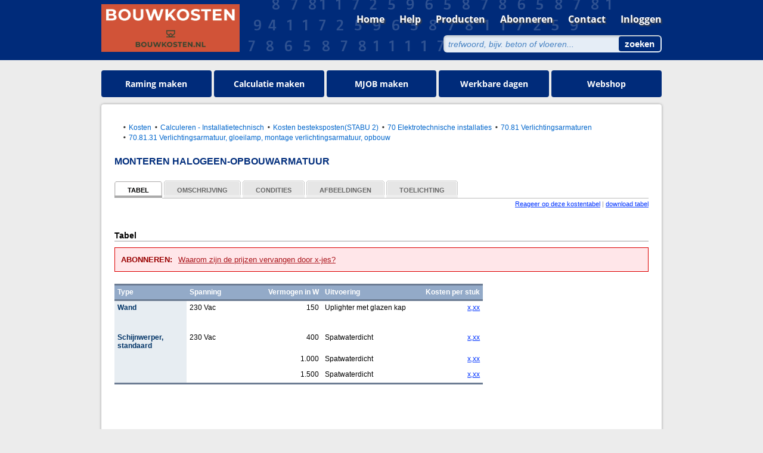

--- FILE ---
content_type: text/html; charset=utf-8
request_url: https://www.bouwkosten.nl/Calculeren_Installatietechnisch/Kosten_besteksposten/Monteren_halogeen-opbouwarmatuur/kostengegevens-Kostenkengetallen/2972975.htm
body_size: 57457
content:

    <!doctype html public "-//w3c//dtd xhtml 1.0 strict//en" "http://www.w3.org/tr/xhtml1/dtd/xhtml1-strict.dtd">
    <html class="" xmlns="http://www.w3.org/1999/xhtml" xml:lang="en">
    <head>
<!-- Google Tag Manager -->
<script>(function(w,d,s,l,i){w[l]=w[l]||[];w[l].push({'gtm.start':
new Date().getTime(),event:'gtm.js'});var f=d.getElementsByTagName(s)[0],
j=d.createElement(s),dl=l!='dataLayer'?'&l='+l:'';j.async=true;j.src=
'https://www.googletagmanager.com/gtm.js?id='+i+dl;f.parentNode.insertBefore(j,f);
})(window,document,'script','dataLayer','GTM-KTV4HZQ');</script>
<!-- End Google Tag Manager -->

        <meta http-equiv="Content-Type" content="text/html; charset=utf-8" />
        <script type="text/javascript" src="/umbraco_client/ui/jquery.js"></script>
        <title>
            Monteren halogeen-opbouwarmatuur - Calculeren - Installatietechnisch - Kosten besteksposten
            
        </title>
        <link rel="icon" type="image/png" href="/media/4431/favicon.png" />
        <meta name="keywords" content="omschrijving opbouwarmatuur is geschikt voor diverse toepassingen onder andere in woonruimten winkels en kantoren de minispot is geschikt voor aanstraling van kleine objecten de schijnwerper kan gebruikt worden voor aanstraling van grote objecten buitenshuis en voor beveiligingsdoeleinden uitgangspunten het aanvoeren aftekenen en monteren van de armatuur op de daarvoor bestemde plaats aansluiten en afwerken monteren halogeen-opbouwarmatuur" />
        <meta name="description" content="omschrijving opbouwarmatuur is geschikt voor diverse toepassingen onder andere in woonruimten winkels en kantoren de minispot is geschikt voor aanstraling van kleine objecten" />
        <meta name="robots" content="index, follow" />
        
        <!-- css -->
        <link type="text/css" rel="stylesheet" media="print" href="/css/css.axd?files=print.css" />
        <!-- ======= Combine CSS ========= -->
        <!--<link href="/css/css.axd?files=common.css,main.css,generalfixes.css,gxfixes.css,umbracofixes.css,main-new.css&nostrip=1" rel="stylesheet" type="text/css" />-->
        <link href="/css/css.axd?files=redesign-skin.css,common.css!,main.css,generalfixes.css,gxfixes.css,umbracofixes.css,main-new.css"
            rel="stylesheet" type="text/css" />
        
        <!-- ======= nieuwe IE specific stylesheets ========= -->
        <!--[if IE]>
<link href="/css/css.axd?files=iefixes.css,ie-new.css" rel="stylesheet" type="text/css" />
<![endif]-->
        <!--[if lte IE 6]>
<link href="/css/css.axd?files=ie6-new.css" rel="stylesheet" type="text/css" />
<![endif]-->
        <!-- /css -->
        <script language="javascript" type="text/javascript" src="/scripts/js.axd?files=general.js,swfobject.js,checkbox.js"></script>

      <!--[if IE 6]>
      <script language="javascript" type="text/javascript" src="/scripts/DD_belatedPNG_0.0.8a-min.js"></script>
      <script language="javascript" type="text/javascript">DD_belatedPNG.fix('img, .Ui-zekerweten h4, .Ui-zekerweten li'); /* string argument can be any CSS selector */</script>
      <![endif]-->
    </head>
    <body class="Ui-red">
<noscript><iframe src="https://www.googletagmanager.com/ns.html?id=GTM-KTV4HZQ"
height="0" width="0" style="display:none;visibility:hidden"></iframe></noscript>
<!-- End Google Tag Manager (noscript) -->


        
        
        <div id="mainPanel" class="clearfix" style="height: 0;">
            <form method="post" action="/virtual-kostengegevens/kostengegevens-kostenkengetallen/2972975.aspx" onsubmit="javascript:return WebForm_OnSubmit();" id="MasterTemplateForm">
<div class="aspNetHidden">
<input type="hidden" name="__VIEWSTATE" id="__VIEWSTATE" value="/wEPDwUENTM4MWRkep09c5/NUgCX9pueyrGHEPqRjqAFYRnd/4tRjqcOvnE=" />
</div>

<script type="text/javascript">
//<![CDATA[
var theForm = document.forms['MasterTemplateForm'];
if (!theForm) {
    theForm = document.MasterTemplateForm;
}
function __doPostBack(eventTarget, eventArgument) {
    if (!theForm.onsubmit || (theForm.onsubmit() != false)) {
        theForm.__EVENTTARGET.value = eventTarget;
        theForm.__EVENTARGUMENT.value = eventArgument;
        theForm.submit();
    }
}
//]]>
</script>


<script src="/WebResource.axd?d=FqXySPKygw_xpnmPpQ1t6LiL5PmOIidl0Ew8vaZbBUwLK6Er-oE34wjnfczaSeTvufUjmbfmNDyQDpcSyqdSYODDTu-bEMrt3TrScwDU9-g1&amp;t=638901613900000000" type="text/javascript"></script>


<script src="/WebResource.axd?d=Fl6QntxqM150uViZoguabi3skQsFBCnuCulvs4PbM9PKiu7JAdq1ahy04YWztnCfeIsoISoQEAEvYR3xfS5W7pwm7ppJc9VCuAALckNhez81&amp;t=638901613900000000" type="text/javascript"></script>
<script type="text/javascript">
//<![CDATA[
function WebForm_OnSubmit() {
if (typeof(ValidatorOnSubmit) == "function" && ValidatorOnSubmit() == false) return false;
return true;
}
//]]>
</script>

            <div id="v2-header" class="clearfix">
                <div class="wrapper">
                    <div class="header_left">
                        <a href="/">
                            <!-- *********** logo linksboven bouwkosten.nl -->
                             <img src="/media/4433/IGG_kop-bouwkosten.png" alt="logo" title="logo" width="auto" height="80" /></a></div>
                    <div class="header_right">
                        <ul class="mainnav clearfix textshadow">
                            <li><a href="http://www.bouwkosten.nl" alt="Ga naar de homepagina toe." title="Ga naar de homepagina toe." target="_self">Home</a></li><li><a href="/help/faq.aspx" alt="Hier vindt u handleidingen, uitleg over het gebruik van deze website en overzicht van de meest gestelde vragen." title="Hier vindt u handleidingen, uitleg over het gebruik van deze website en overzicht van de meest gestelde vragen." target="_self">Help</a></li><li><a href="https://shop.bouwkosten.nl" alt="Bekijk het overzicht van al onze producten." title="Bekijk het overzicht van al onze producten." target="_blank">Producten</a></li><li><a href="https://shop.bouwkosten.nl/shopping/product-detail/bouwkosten" alt="Bekijk op welke producten van deze website u een abonnement af kan sluiten." title="Bekijk op welke producten van deze website u een abonnement af kan sluiten." target="_self">Abonneren</a></li><li><a href="/contact.aspx" alt="Hier vindt u onze contactgegevens." title="Hier vindt u onze contactgegevens." target="_blank">Contact</a></li><li><a href="https://login.bouwkosten.nl/Home/Login" alt="Log in op deze website." title="Log in op deze website." target="_self">Inloggen</a></li>
                        </ul>
                        <div class="searchform clearfix">
                            <div class="ieShadow">
                            </div>
                            <input id="bigsearchInputValue" name="q" onkeypress="return checkEnter(event,false);"
                                value="trefwoord, bijv. beton of vloeren..." onfocus="if(this.value == 'trefwoord, bijv. beton of vloeren...') { this.value = ''; }"
                                onblur="if(this.value == '') { this.value = 'trefwoord, bijv. beton of vloeren...'; }"
                                type="text">
                            <input onclick="var searchInput=document.getElementById('bigsearchInputValue').value;if(searchInput != 'trefwoord, bijv. beton of vloeren...')window.location.href='/zoeken.aspx?question='+HTMLEncode(searchInput);return false;"
                                value="zoeken" type="submit">
                        </div>
                    </div>
                </div>
                <ul class="tabbuttons clearfix">
                    <li><a href="https://shop.bouwkosten.nl/shopping/product-detail/ramingsprogramma-bouwkosten" alt="Meer weten over het ramingsprogramma? Ga dan naar deze pagina toe." title="Meer weten over het ramingsprogramma? Ga dan naar deze pagina toe." target="_self">Raming maken</a></li><li><a href="https://shop.bouwkosten.nl/shopping/product-detail/bouwkosten" alt="Meer weten over de calculatietool? Ga dan naar deze pagina toe." title="Meer weten over de calculatietool? Ga dan naar deze pagina toe." target="_self">Calculatie maken</a></li><li><a href="https://shop.bouwkosten.nl/shopping/product-detail/beheer-onderhoudskosten" alt="Meer weten over het meerjarenonderhoudsprogramma? Ga dan naar deze pagina toe." title="Meer weten over het meerjarenonderhoudsprogramma? Ga dan naar deze pagina toe." target="_self">MJOB maken</a></li><li><a href="https://onwerkbaarweer.nl/" alt="Eenmalig werkbare dagen aanvragen? Volg de link naar onze nieuwe website voor meer informatie." title="Eenmalig werkbare dagen aanvragen? Volg de link naar onze nieuwe website voor meer informatie." target="_blank">Werkbare dagen</a></li><li><a href="https://shop.bouwkosten.nl/home" alt="Bezoek onze webshop" title="Bezoek onze webshop" target="_blank">Webshop</a></li>
                </ul>
            </div>
            <div id="v2-maincontent" class="clearfix">
                <div class="main clearfix">
                    <!-- START OF ORIGINAL INTERNAL CONTENT -->
                    <div id="Ui-major-wrapper">
                        <div class="kostenGegevensPage">
                            <!-- mainContent -->
                            <div class="mainContent clearfix" id="Ui-main-content">
                                
<div class="mainColumn clearfix" id="Ui-main-col-broad">
<!-- mainColumn -->

<div>


<!-- start additional Javascript -->


<script type="text/javascript" charset="utf-8" src="/scripts/js.axd?files=script.aculo.us/prototype.js,script.aculo.us/scriptaculous.js,script.aculo.us/effects.js,script.aculo.us/controls.js,kostentabeldetail/generic_toggler.js,kostentabeldetail/lib.js,kostentabeldetail/kostentabel_images.js,kostentabeldetail/alert_message.js,kostentabeldetail/informatie_overdracht.js,kostentabeldetail/specificatie_tabel.js,kostentabeldetail/element_mover.js,kostentabeldetail/table_scroller.js,kostentabeldetail/mmconverter.js"></script>



<script type="text/javascript" charset="utf-8">
		var functions = $A([	function() {
						ki = new KostentabelImages();
					},
					function() {
						// start all alert messages
						$$('div.mainColumn div.alert').each(function(item) {
							new AlertMessage(item);
						});
					},
					function() {
						// start all export panes
						$$('div.mainColumn div.export').each(function(item) {
							io = new InformatieOverdracht(item);
							io.XHR_REQUEST_URL = '/zoeken/kostentabelpagina_detail/export.aspx';
							io.setDefaultParams({
								site: 'services.kosteninformatie.nl'
							});
						});
					},
					function() {
						em = new ElementMover();
						target = $$('.secColumn').pop();
						$$('.secColumnBlock').each(function(element) {
								em.move(element,target,4);
						});
					}
				]);
	    function loopFunctionsWithTimeout() {
			try
			{
			    func = functions.pop();
			    window.my_temp_func = func;
			    eval("window.my_temp_func();");
			}
			catch(err)
			{ 
			  //console.log("loopFunctionsWithTimeout failed: %s",err);
			}	
			// tail recursion
			var timeoutID = 0;
			if(functions.length > 0)
				timeoutID = window.setTimeout(loopFunctionsWithTimeout, 1);
		}
		Event.observe(window, 'load', function() {
			// start all specificatie tabellen
			$$('div.tableContainer table.specificatie-tabel').each(function(item) {
				functions.push(function() {
					mmc = new MMConverter(item);			
					st = new SpecificatieTabel(27,item);					
					st.SPECIFICATIE_XHR_URL='/zoeken/kostentabelpagina_detail/getspecificatietabel.aspx';
					st.CONTENT_LOADING_TEXT='<span>Een moment a.u.b. <img src="/media/static/indicator-blue.gif" alt="gegevens worden opgehaald" /></span>';
					st.setDefaultParams({ swh_identifier : '',
loggedin : 'false',
username : '',
site : 'services.kosteninformatie.nl'
			});				
				});
			});
			functions.push(function() {
				// start specificatie tabel navigation
				ts = new TableScroller('div.tableContainer table.table-scroller');
			});
			loopFunctionsWithTimeout();
		});
		
		function hideKtContent(divToShow)
		{
            
            try 
            {
                if (divToShow == "id_kt-recepten")
                {	
                        $$('.next_table')[0].style.visibility = "visible";
                        $$('.previous_table')[0].style.visibility = "visible";
                }
                else
                {	
                        $$('.next_table')[0].style.visibility = "hidden";
                        $$('.previous_table')[0].style.visibility = "hidden";
                }
            }
            catch (err) {}
            // Grab all elements that have tagname input
            var inputArr = document.getElementsByTagName("div");

            // Loop through those elements and alert to user
            for (var i = 0; i < inputArr.length; i++)
            {
                //Hier div's met "id_" prefix op display = 'none' zetten, daarna specifieke div op display block zetten.
                if ((inputArr[i].id.substr(0,3) == "id_") && (inputArr[i].id != divToShow)) 
                  document.getElementById(inputArr[i].id).style.display = 'none';
                if ((inputArr[i].id.substr(0,3) == "id_") && (inputArr[i].id == divToShow))
                  document.getElementById(inputArr[i].id).style.display = 'inline';
                if ((inputArr[i].id.substr(0,3) == "id_") && (inputArr[i].id == "id_kt-tabelcondities") && (divToShow == "id_kt-recepten"))
                  document.getElementById(inputArr[i].id).style.display = 'inline';                  

            }   
            //document.getElementsById(divToShow).diplay = 'block';            
   		}  		
</script>

<!-- end additional Javascript -->
<div id="divBreadCrumb">
    <ul class="breadcrumb clearfix">
        <li><a class=navigation href="/kostenkengetallen.aspx">Kosten</a></li><li><a class=navigation href="/kostenkengetallen.aspx">Calculeren - Installatietechnisch</a></li><li><a class=navigation href="/zoeken.aspx?&secondnavigation=Kostenkengetallen&product=CBI&tabeldeel=10339&classificatie=STABU 2">Kosten besteksposten(STABU 2)</a></li><li><a class=navigation href="/zoeken.aspx?&secondnavigation=Kostenkengetallen&product=CBI&tabeldeel=10339&classificatie=STABU 2&detClassificatie=70 Elektrotechnische installaties">70 Elektrotechnische installaties</a></li><li><a class=navigation href="/zoeken.aspx?&secondnavigation=Kostenkengetallen&product=CBI&tabeldeel=10339&classificatie=STABU 2&detClassificatie=70.81 Verlichtingsarmaturen">70.81 Verlichtingsarmaturen</a></li><li><a class=navigation href="/zoeken.aspx?&secondnavigation=Kostenkengetallen&product=CBI&tabeldeel=10339&classificatie=STABU 2&detClassificatie=70.81.31 Verlichtingsarmatuur, gloeilamp, montage verlichtingsarmatuur, opbouw">70.81.31 Verlichtingsarmatuur, gloeilamp, montage verlichtingsarmatuur, opbouw</a></li>
    </ul>
    <div align="right">
        
        
    </div>
</div>


<!-- start services.kosteninformatie.nl page -->



<div id="proxydiv">
    <script language="javascript" type="text/javascript">
      
			function hidediv() { 
				if (document.getElementById) { 
					document.getElementById('hideshow').style.display = 'none';
					document.getElementById('searchresults_div').visibility = 'visible';
					document.getElementById('searchresults_big_div').style.visibility = 'visible';
					document.getElementById('mainPanel').style.visibility = 'visible';
					document.getElementById('mainPanel').style.width = '960px';

					document.getElementById('kt-feedback').style.display = 'inline';
					document.getElementById('divExternalLinks').style.display = 'inline';
					document.getElementById('divFooter').style.display = 'inline';
					document.getElementById('divExport').style.display = 'inline';
					document.getElementById('divInfoBlock1').style.display = 'inline';
					document.getElementById('divInfoBlock2').style.display = 'inline';
				} 
			} 

			function showdiv() { 
				if (document.getElementById) { 
					document.getElementById('hideshow').style.display = 'block';
					document.getElementById('hideshow').style.visibility = 'visible';
					document.getElementById('searchresults_div').style.visibility = 'hidden';
					document.getElementById('searchresults_big_div').style.visibility = 'hidden';
					document.getElementById('mainPanel').style.visibility = 'hidden';
					document.getElementById('mainPanel').style.width = '100%';

					document.getElementById('mainPanel').style.height = document.getElementById('tblContent').getHeight() + 50;
					document.getElementById('hideshow').style.height = document.getElementById('tblContent').getHeight() + 50;
					document.getElementById('hideshow').style.left = '0px';

					
					document.getElementById('kt-feedback').style.display = 'none';
					document.getElementById('divExternalLinks').style.display = 'none';
					document.getElementById('divFooter').style.display = 'none';
					document.getElementById('divExport').style.display = 'none';
					document.getElementById('divInfoBlock1').style.display = 'none';
					document.getElementById('divInfoBlock2').style.display = 'none';
				} 
			}
		
    </script><style type="text/css">
      #logokopie
      {
      _position:absolute;
      _top:-55px;
      margin-top:-60px;
      _margin-top: 0px;
      }
      #backbutton
      {
      _position:absolute;
      _left:750px;
      }
    </style><script>
      
            //document.getElementById("divBreadCrumb").innerHTML = '<div id="breadcrumb_Element_SfB_1" style="display:none" align="right"><a href="/web/show/applications/id=46015?product=CBI&tabeldeel=10339&classificatie=Element (SfB 1)&detClassificatie=6.3.1.1+220+V+230+V" class="navigation" title="6.3.1.1 220 V+230 V"><img src="/static/default/img/btn_terug.gif" border="0" /></a><br />&nbsp;</div><div id="breadcrumb_STABU_2" style="display:none" align="right"><a href="/web/show/applications/id=46015?product=CBI&tabeldeel=10339&classificatie=STABU 2&detClassificatie=70.81.31+Verlichtingsarmatuur%2c+gloeilamp%2c+montage+verlichtingsarmatuur%2c+opbouw" class="navigation" title="70.81.31 Verlichtingsarmatuur, gloeilamp, montage verlichtingsarmatuur, opbouw"><img src="/static/default/img/btn_terug.gif" border="0" /></a><br />&nbsp;</div>';
			      //var url = document.location + "";
			      //var urlParts = url.split("-");
			      //var classificatie = urlParts[urlParts.length-1].split(".htm")[0];
				//if(document.getElementById("breadcrumb_" + classificatie))
				//{
					// Classification found. Show breadcrumb.
					//document.getElementById("breadcrumb_" + classificatie).style.display = 'block';
				//}
				//else
				//{
					// Show backbutton only if there is something to go back to. 
				//	if(history.length != 1)
				//	{
						//document.getElementById("divBreadCrumb").innerHTML = '<div align="right" style="display: block;"><a href="javascript:history.go(-1);"><img src="/media/static/default/img/btn_terug.gif" border="0" /></a><br/>&nbsp;</div>';
				//	}
				//}


     function ClearTabs(tabname)
     {
        var ele = document.getElementById('tabjes');
        var inputArr = ele .getElementsByTagName("li");

        // Loop through those elements and alert to user
        for (var i = 0; i < inputArr.length; i++)
        {
		inputItem = inputArr[i];
                inputItem.className = "";

                if ((typeof(tabname) != "undefined") && (inputItem.childNodes[0].innerHTML == tabname))
  		  inputItem.className = "Ui-current-tab";
        }
     }      
                     


    </script><!-- -= xslt -> k55 =- --><!-- kostentabel v0.74 --><h1 id="kt_title">Monteren halogeen-opbouwarmatuur</h1>
<div id="tabjes" class="Ui-tabel-tabs-links">
  <ul class="Ui-tabel-tabs" id="inPageMenu">
    <li class="Ui-current-tab" onclick="ClearTabs(); this.className='Ui-current-tab'"><a href="#" onclick="hideKtContent('id_kt-recepten'); return false;">Tabel</a></li>
    <li onclick="ClearTabs(); this.className='Ui-current-tab'"><a href="#" onclick="hideKtContent('id_kt-description'); return false;">Omschrijving</a></li>
    <li onclick="ClearTabs(); this.className='Ui-current-tab'"><a href="#" onclick="hideKtContent('id_kt-condities'); return false;">Condities</a></li>
    <li onclick="ClearTabs(); this.className='Ui-current-tab'"><a href="#" onclick="hideKtContent('id_kt-full-images'); return false;">Afbeeldingen</a></li>
    <li onclick="ClearTabs(); this.className='Ui-current-tab'"><a href="#" onclick="hideKtContent('id_kt-overig'); return false;">Toelichting</a></li>
    <li onclick="ClearTabs(); this.className='Ui-current-tab'" style="display:none;"><a href="#" onclick="hideKtContent('id_kt-extrainfo'); return false;">Gerelateerde tabellen</a></li>
  </ul>
  <p class="Ui-tabel-links"><a href="#" onclick="hideKtContent('id_kt-feedback'); return false;">Reageer op deze kostentabel</a> | <a href="#" onclick="hideKtContent('id_kt-export'); return false;">download tabel</a></p>
</div>
<div id="id_kt-export">
  <div class="export" id="divExport">
    <div class="pane" style="display:block;">
      <h2>Download deze kostentabel</h2>
      <p>Klik op een bestand hieronder om te downloaden.</p>
      <ul>
        <li class="jpgLink"><a href="/export.aspx?exporttype=jpg&amp;productCode=CBI&amp;code=97808&amp;type=k&amp;bestandsnaam=monteren-halogeen-opbouwarmatuur&amp;ticket=&#xA;              ">monteren-halogeen-opbouwarmatuur.jpg
              </a></li>
        <li class="pdfLink"><a href="/export.aspx?exporttype=pdf&amp;productCode=CBI&amp;code=97808&amp;type=k&amp;bestandsnaam=monteren-halogeen-opbouwarmatuur&amp;ticket=&#xA;              ">monteren-halogeen-opbouwarmatuur.pdf
            </a></li>
      </ul><br><!--<form class="export_email" method="get" action="/export.aspx">
        <fieldset><input name="exporttype" type="hidden" value="email"><input name="productCode" type="hidden" value="CBI"><input name="code" type="hidden" value="97808"><input name="ticket" type="hidden" value=""><input name="bestandsnaam" type="hidden" value="monterenhalogeen-opbouwarmatuur"></fieldset>
      </form>-->
      <p class="email_sent" style="display:none;"><img src="/static/default/img/ico_email.gif" alt="email">&nbsp;e-mail is verstuurd, <a href="#" class="restart_form">nog een e-mail versturen?</a></p>
    </div>
  </div>
</div>
<div id="id_kt-description">
  <h2 id="kt-description">Omschrijving</h2>
  <div class="infoBlock clearfix" id="divInfoBlock1">
    <div class="description clearfix">
      <p><strong>Omschrijving</strong><br>Opbouwarmatuur is geschikt voor diverse toepassingen onder andere in woonruimten, winkels en kantoren.<br>De minispot is geschikt voor aanstraling van kleine objecten, de schijnwerper kan gebruikt worden voor aanstraling van grote objecten buitenshuis en voor beveiligingsdoeleinden.<br><br><strong>Uitgangspunten</strong><br>Het aanvoeren, aftekenen en monteren van de armatuur op de daarvoor bestemde plaats, aansluiten en afwerken.<br><br></p>
    </div>
  </div>
</div>
<div id="id_kt-recepten">
  <h2 id="kt-recepten">Tabel</h2>
  <div class="infoBlock" id="divInfoBlock2">
    <div class="alert">
      <div class="summary">
        <p><span class="alertMessage">abonneren:</span><a class="display_full" href="#">Waarom zijn de prijzen vervangen door x-jes?</a></p>
      </div>
      <div class="full" style="display: none;">
        <p><a href="#" class="hide_full">verberg venster X</a></p>
        <p><span class="alertMessage">Waarom zijn de prijzen vervangen door x-jes?</span></p><br>
        <p>U heeft inzicht in de opbouw van de tabellen. Voor inzage in de prijzen en onderliggende gegevens heeft u een abonnement nodig.</p>
        </div>
    </div>
    <div class="tableContainer">
      <div class="large_table_message" style="display:none;">
        <p class="suggestion"><strong>Deze tabel is te breed om op een pagina te tonen.</strong><br>
              Klik <a href="javascript:showdiv()">hier</a> om de kostentabel in een popup te openen of gebruik de scrollbalk onderaan.
            </p>
      </div>
      <table class="specificatie-tabel" summary="Deze tabel geeft inzage in de opbouw van de kostentabel ">
        <tr class="tableHeadertop"><th class="textLeft" style="width: 32mm;">Type</th><th class="textLeft" style="width: 30mm;">Spanning</th><th class="textRight" style="width: 29mm;">Vermogen in W</th><th class="textLeft" style="width: 44mm;">Uitvoering</th><th class="textRight" style="width: 27mm;">Kosten per stuk</th></tr>
        <tr class="row tableHeadertop">
          <th attr1="test" style="&#xA;                      width: 32mm;&#xA;                    "><span>Wand</span></th>
          <td style="&#xA;                  width: 30mm;&#xA;                " class="textLeft"><span class="specificatie_tekst">230 Vac</span></td>
          <td style="&#xA;                  width: 29mm;&#xA;                " class="textRight"><span class="specificatie_tekst">150</span></td>
          <td style="&#xA;                  width: 44mm;&#xA;                " class="textLeft"><span class="specificatie_tekst">Uplighter met glazen kap</span></td>
          <td style="&#xA;                  width: 27mm;&#xA;                " class="textRight"><span class="specificatie_tekst"><a id="specificatie_1" href="?specificatiecode=124875&amp;productcode=CBI" class="specificatie_link" rel="nofollow">x,xx</a></span></td>
        </tr>
        <tr class="rowAlt">
          <th attr1="test"><span></span></th>
          <td style="&#xA;                  width: 30mm;&#xA;                "></td>
          <td style="&#xA;                  width: 29mm;&#xA;                "></td>
          <td style="&#xA;                  width: 44mm;&#xA;                "></td>
          <td style="&#xA;                  width: 27mm;&#xA;                "></td>
        </tr>
        <tr class="row">
          <th attr1="test" style="&#xA;                      width: 32mm;&#xA;                    "><span>Schijnwerper, standaard</span></th>
          <td style="&#xA;                  width: 30mm;&#xA;                " class="textLeft"><span class="specificatie_tekst">230 Vac</span></td>
          <td style="&#xA;                  width: 29mm;&#xA;                " class="textRight"><span class="specificatie_tekst">400</span></td>
          <td style="&#xA;                  width: 44mm;&#xA;                " class="textLeft"><span class="specificatie_tekst">Spatwaterdicht</span></td>
          <td style="&#xA;                  width: 27mm;&#xA;                " class="textRight"><span class="specificatie_tekst"><a id="specificatie_2" href="?specificatiecode=124877&amp;productcode=CBI" class="specificatie_link" rel="nofollow">x,xx</a></span></td>
        </tr>
        <tr class="rowAlt">
          <th attr1="test" style="&#xA;                      width: 32mm;&#xA;                    "></th>
          <td style="&#xA;                  width: 30mm;&#xA;                "></td>
          <td style="&#xA;                  width: 29mm;&#xA;                " class="textRight"><span class="specificatie_tekst">1.000</span></td>
          <td style="&#xA;                  width: 44mm;&#xA;                " class="textLeft"><span class="specificatie_tekst">Spatwaterdicht</span></td>
          <td style="&#xA;                  width: 27mm;&#xA;                " class="textRight"><span class="specificatie_tekst"><a id="specificatie_3" href="?specificatiecode=124879&amp;productcode=CBI" class="specificatie_link" rel="nofollow">x,xx</a></span></td>
        </tr>
        <tr class="row">
          <th attr1="test" style="&#xA;                      width: 32mm;&#xA;                    "></th>
          <td style="&#xA;                  width: 30mm;&#xA;                "></td>
          <td style="&#xA;                  width: 29mm;&#xA;                " class="textRight"><span class="specificatie_tekst">1.500</span></td>
          <td style="&#xA;                  width: 44mm;&#xA;                " class="textLeft"><span class="specificatie_tekst">Spatwaterdicht</span></td>
          <td style="&#xA;                  width: 27mm;&#xA;                " class="textRight"><span class="specificatie_tekst"><a id="specificatie_4" href="?specificatiecode=124881&amp;productcode=CBI" class="specificatie_link" rel="nofollow">x,xx</a></span></td>
        </tr>
      </table>
    </div>
  </div>
</div>
<div id="id_kt-condities">
  <h2 id="kt-inclusief">Inclusief</h2>
  <div class="infoBlock clearfix">
    <ul class="disc">
      <li>kap en/of afscherming;</li>
      <li>halogeenlamp;</li>
      <li>bevestigingsmateriaal.</li>
    </ul>
  </div>
</div>
<div id="id_kt-full-images">
  <h2 id="kt-full-images">Afbeeldingen</h2>
  <div class="full-images infoBlock clearfix"><a href="#" class="scroll_left" style="display: none;"><img src="/static/default/img/but_table_nav_prev.gif"></a><div class="images clearfix">
      <div class="container">
        <div class="image"><a href="/static/default/img/fragmentimages/300px/gd63021.gif" title="Afbeelding gd63021.gif"><img src="/static/default/img/fragmentimages/200px/gd63021.gif" rel="/static/default/img/fragmentimages/130px/gd63021.gif"></a></div>
        <div class="image"><a href="/static/default/img/fragmentimages/300px/gd63028.gif" title="Afbeelding gd63028.gif"><img src="/static/default/img/fragmentimages/200px/gd63028.gif" rel="/static/default/img/fragmentimages/130px/gd63028.gif"></a></div>
        <div class="image"><a href="/static/default/img/fragmentimages/300px/gd63031.gif" title="Afbeelding gd63031.gif"><img src="/static/default/img/fragmentimages/200px/gd63031.gif" rel="/static/default/img/fragmentimages/130px/gd63031.gif"></a></div>
      </div>
    </div><a href="#" class="scroll_right" style="display: none;"><img src="/static/default/img/but_table_nav_next.gif"></a><div id="kt-fullsize-image" class="large-image clearfix" style="display: none;"></div>
  </div>
</div>
<div id="id_kt-overig">
      <h2 id="kt-overig">Toelichting</h2><div class="infoBlock overig clearfix"><p>Er zijn geen toelichtingen.</p></div>
    </div>
<div id="id_kt-extrainfo">
      
    </div>
<div id="hideshow" style="position:absolute;left:0px; top: 66px;margin:0px;width:100%;height:100%;visibility:hidden;background-color:white;">
  <div id="logokopie" style="margin-left: 3px;"><img src="/media/static/default/img/logo.gif"></div>
  <div id="backbutton" style="float:right;margin-top:-35px; margin-right: 5px;"><a href="javascript:hidediv()"><img src="/media/static/default/img/btn_terug.gif" alt="Terug naar het vorige scherm" border="0"></a></div>
  <h1 style="margin-top:30px;margin-left: 8px;">Monteren halogeen-opbouwarmatuur</h1>
  <div class="infoBlock" id="test">
    <div class="tableContainer">
      <table id="tblContent" class="specificatie-tabel-kopie" summary="Deze tabel geeft inzage in de opbouw van de kostentabel ">
        <tr class="tableHeadertop"><th class="textLeft" style="width: 32mm;">Type</th><th class="textLeft" style="width: 30mm;">Spanning</th><th class="textRight" style="width: 29mm;">Vermogen in W</th><th class="textLeft" style="width: 44mm;">Uitvoering</th><th class="textRight" style="width: 27mm;">Kosten per stuk</th></tr>
        <tr class="row tableHeadertop">
          <th attr1="test" style="&#xA;                      width: 32mm;&#xA;                    "><span>Wand</span></th>
          <td style="&#xA;                  width: 30mm;&#xA;                " class="textLeft"><span class="specificatie_tekst">230 Vac</span></td>
          <td style="&#xA;                  width: 29mm;&#xA;                " class="textRight"><span class="specificatie_tekst">150</span></td>
          <td style="&#xA;                  width: 44mm;&#xA;                " class="textLeft"><span class="specificatie_tekst">Uplighter met glazen kap</span></td>
          <td style="&#xA;                  width: 27mm;&#xA;                " class="textRight"><span class="specificatie_tekst"><a id="specificatie_1" href="?specificatiecode=124875&amp;productcode=CBI" class="specificatie_link" rel="nofollow">x,xx</a></span></td>
        </tr>
        <tr class="rowAlt">
          <th attr1="test"><span></span></th>
          <td style="&#xA;                  width: 30mm;&#xA;                "></td>
          <td style="&#xA;                  width: 29mm;&#xA;                "></td>
          <td style="&#xA;                  width: 44mm;&#xA;                "></td>
          <td style="&#xA;                  width: 27mm;&#xA;                "></td>
        </tr>
        <tr class="row">
          <th attr1="test" style="&#xA;                      width: 32mm;&#xA;                    "><span>Schijnwerper, standaard</span></th>
          <td style="&#xA;                  width: 30mm;&#xA;                " class="textLeft"><span class="specificatie_tekst">230 Vac</span></td>
          <td style="&#xA;                  width: 29mm;&#xA;                " class="textRight"><span class="specificatie_tekst">400</span></td>
          <td style="&#xA;                  width: 44mm;&#xA;                " class="textLeft"><span class="specificatie_tekst">Spatwaterdicht</span></td>
          <td style="&#xA;                  width: 27mm;&#xA;                " class="textRight"><span class="specificatie_tekst"><a id="specificatie_2" href="?specificatiecode=124877&amp;productcode=CBI" class="specificatie_link" rel="nofollow">x,xx</a></span></td>
        </tr>
        <tr class="rowAlt">
          <th attr1="test" style="&#xA;                      width: 32mm;&#xA;                    "></th>
          <td style="&#xA;                  width: 30mm;&#xA;                "></td>
          <td style="&#xA;                  width: 29mm;&#xA;                " class="textRight"><span class="specificatie_tekst">1.000</span></td>
          <td style="&#xA;                  width: 44mm;&#xA;                " class="textLeft"><span class="specificatie_tekst">Spatwaterdicht</span></td>
          <td style="&#xA;                  width: 27mm;&#xA;                " class="textRight"><span class="specificatie_tekst"><a id="specificatie_3" href="?specificatiecode=124879&amp;productcode=CBI" class="specificatie_link" rel="nofollow">x,xx</a></span></td>
        </tr>
        <tr class="row">
          <th attr1="test" style="&#xA;                      width: 32mm;&#xA;                    "></th>
          <td style="&#xA;                  width: 30mm;&#xA;                "></td>
          <td style="&#xA;                  width: 29mm;&#xA;                " class="textRight"><span class="specificatie_tekst">1.500</span></td>
          <td style="&#xA;                  width: 44mm;&#xA;                " class="textLeft"><span class="specificatie_tekst">Spatwaterdicht</span></td>
          <td style="&#xA;                  width: 27mm;&#xA;                " class="textRight"><span class="specificatie_tekst"><a id="specificatie_4" href="?specificatiecode=124881&amp;productcode=CBI" class="specificatie_link" rel="nofollow">x,xx</a></span></td>
        </tr>
      </table>
    </div>
  </div>
</div>
</div>

<!-- end services.kosteninformatie.nl page -->
<div id="id_kt-feedback">
    <div id="ContentPlaceHolderDefault_MasterTemplateContentPlaceHolder_ucKostenTabelDetail_14_kt_feedback" class="formContainer">
        <div class="formRow">
            <div id="ContentPlaceHolderDefault_MasterTemplateContentPlaceHolder_ucKostenTabelDetail_14_ValidationSummary" class="error" style="color:Black;display:none;">

</div>
        </div>
        <h3 class="h3Form">
            Reageren</h3>
        <div class="formRow">
            <p>
                Heeft u vragen over deze kostentabel? Of suggesties voor verbetering? Dan horen
                wij dat graag! Vul uw vraag/opmerking hieronder in. Uw bericht wordt dan rechtstreeks
                verstuurd naar
                <span id="ContentPlaceHolderDefault_MasterTemplateContentPlaceHolder_ucKostenTabelDetail_14_KostentabelOwnerName">Ewald van Gameren</span>
                de beheerder van deze tabel(len). Bedankt!</p>
        </div>
        <div class="formRowAlt">
            <p>
                <label class="inline">
                    Uw naam</label><br />
                <span class="vTextField">
                    <input name="ctl00$ctl00$ctl00$ContentPlaceHolderDefault$MasterTemplateContentPlaceHolder$ucKostenTabelDetail_14$name" type="text" maxlength="250" id="ContentPlaceHolderDefault_MasterTemplateContentPlaceHolder_ucKostenTabelDetail_14_name" size="20" class="normalclass" /></span>
                &nbsp;<img src="/media/static/required.gif" alt="Dit is een verplicht veld" />
                <span id="ContentPlaceHolderDefault_MasterTemplateContentPlaceHolder_ucKostenTabelDetail_14_rfvName" style="display:none;">Naam is een verplicht veld</span>
                <span id="ContentPlaceHolderDefault_MasterTemplateContentPlaceHolder_ucKostenTabelDetail_14_rfvName1" style="display:none;">< is een ongeldig karakter</span>
            
            </p>
        </div>
        <div class="formRow">
            <p>
                <label class="inline">
                    Uw e-mailadres</label><br />
                <span class="vEmailField">
                    <input name="ctl00$ctl00$ctl00$ContentPlaceHolderDefault$MasterTemplateContentPlaceHolder$ucKostenTabelDetail_14$email" type="text" maxlength="250" id="ContentPlaceHolderDefault_MasterTemplateContentPlaceHolder_ucKostenTabelDetail_14_email" size="20" class="normalclass" /></span>
                &nbsp;<img src="/media/static/required.gif" alt="Dit is een verplicht veld" />
                <span id="ContentPlaceHolderDefault_MasterTemplateContentPlaceHolder_ucKostenTabelDetail_14_rfvEmail" style="display:none;">E-mail is een verplicht veld</span>
                <span id="ContentPlaceHolderDefault_MasterTemplateContentPlaceHolder_ucKostenTabelDetail_14_rfvEmailValid" style="display:none;">Ongeldig e-mailadres</span>
            </p>
        </div>
        <div class="formRowAlt">
            <p>
                <label class="inline">
                    Uw telefoonnummer</label><br />
                <span class="vTextField">
                    <input name="ctl00$ctl00$ctl00$ContentPlaceHolderDefault$MasterTemplateContentPlaceHolder$ucKostenTabelDetail_14$telefoon" type="text" maxlength="20" id="ContentPlaceHolderDefault_MasterTemplateContentPlaceHolder_ucKostenTabelDetail_14_telefoon" size="12" class="normalclass" /></span>
                    <span id="ContentPlaceHolderDefault_MasterTemplateContentPlaceHolder_ucKostenTabelDetail_14_rfvTelefoon" style="display:none;">< is een ongeldig karakter</span>
            
            </p>
        </div>        
        <div class="formRow">
            <p>
                <label class="inline">
                    Uw bericht</label><br />
                <span class="vLargeTextField">
                    <textarea name="ctl00$ctl00$ctl00$ContentPlaceHolderDefault$MasterTemplateContentPlaceHolder$ucKostenTabelDetail_14$messagebox" rows="10" cols="40" id="ContentPlaceHolderDefault_MasterTemplateContentPlaceHolder_ucKostenTabelDetail_14_messagebox" class="normalclass">
</textarea></span> &nbsp;<img src="/media/static/required.gif"
                            alt="Dit is een verplicht veld" />
                <span id="ContentPlaceHolderDefault_MasterTemplateContentPlaceHolder_ucKostenTabelDetail_14_rfvMessage" style="display:none;">Bericht is een verplicht veld</span>
                <span id="ContentPlaceHolderDefault_MasterTemplateContentPlaceHolder_ucKostenTabelDetail_14_rfvMessage1" style="display:none;">< is een ongeldig karakter</span>
            
            </p>
        </div>
        <div class="formRowAlt">
            <p>
                <script src="https://www.google.com/recaptcha/api.js"></script> 
                <script type="text/javascript">
                    Array.prototype.reduce = function (callback, initialVal) {
                        var accumulator = (initialVal === undefined) ? undefined : initialVal;
                        for (var i = 0; i < this.length; i++) {
                            if (accumulator !== undefined)
                                accumulator = callback.call(undefined, accumulator, this[i], i, this);
                            else
                                accumulator = this[i];
                        }
                        return accumulator;
                    };

                    function onSubmit() {
                        __doPostBack('ctl00$ctl00$ctl00$ContentPlaceHolderDefault$MasterTemplateContentPlaceHolder$ucKostenTabelDetail_14$submit','')
                    }
                </script>

                <button class="g-recaptcha"
                        data-sitekey="6LeL4ykhAAAAAB946ytIKGWBTOBQtOC0SUYXM5Vz"
                        data-callback='onSubmit'
                        data-action='submit'>
                    Verstuur
                </button>

                </p>
        </div>
        <div class="formRow">
            <p>
                <b>
                    <img src="/media/static/required.gif" alt="Verplicht" />&nbsp;Dit is een verplicht
                    veld.</b></p>
        </div>
    </div>
</div>

<script type="text/javascript">
    //TODO, REMOVE For testing purposes only!!
    hideKtContent('id_kt-recepten');
</script>


</div>
<!-- /mainColumn -->
</div>

<!-- Nodig om kostentabel niet te laten hangen op javascript -->
<div id="searchresults_div" class="searchResult"></div>
<div id="searchresults_big_div" class="searchResultBig"></div>
<!--  -->

                            </div>
                            <!-- /mainContent -->
                        </div>
                    </div>
                    <!-- END OF ORIGINAL INTERNAL CONTENT -->
                </div>
            </div>
            <div id="v2-footer" class="clearfix">
                <div class="wrapper">
                    <ul class="sitemap clearfix">
                        <li><h3>Snel naar</h3><ul><li><a href="/help/faq.aspx" alt="Vragen? Hieronder staan de meest-gestelde vragen." title="Vragen? Hieronder staan de meest-gestelde vragen." target="_self">FAQ</a></li><li><a href="/sitemap.aspx" alt="De sitemap van deze site." title="De sitemap van deze site." target="_self">Sitemap</a></li></ul></li><li><h3>Service Desk</h3><ul><li><a href="/contact.aspx" alt="Specifieke problemen met uw product? Neem dan contact op met ons expertisecentrum" title="Specifieke problemen met uw product? Neem dan contact op met ons expertisecentrum" target="_blank">Expertisecentrum Bouwkosten</a></li><li><a href="tel:+31850130471" alt="Bel direct met het expertisecentrum." title="Bel direct met het expertisecentrum." target="_self">Telefoon: +31 (0)85 01 30 471</a></li><li><a href="mailto:bouwkosten@igg.nl" alt="Stuur een e-mail voor meer informatie over abonnementen en tarieven." title="Stuur een e-mail voor meer informatie over abonnementen en tarieven." target="_self">E-mail: bouwkosten@igg.nl</a></li></ul></li><li><h3>Volg ons via</h3><ul><li><a href="https://www.linkedin.com/groups/3962482/" alt="Volg ons via Linkedin" title="Volg ons via Linkedin" target="_blank">LinkedIn Groep</a></li><li><a href="https://nl.linkedin.com/company/bouwkosten-nl" alt="Volg ons bedrijf Bouwkosten.nl BV via Linkedin" title="Volg ons bedrijf Bouwkosten.nl BV via Linkedin" target="_blank">LinkedIn Company</a></li></ul></li><li><h3>Informatie</h3><ul><li><a href="https://shop.bouwkosten.nl/content/terms-condition" alt="Op deze pagina vindt u een overzicht van voorwaarden van Bouwkosten.nl" title="Op deze pagina vindt u een overzicht van voorwaarden van Bouwkosten.nl" target="_blank">Algemene voorwaarden</a></li><li><a href="https://shop.bouwkosten.nl/content/privacy-policy" alt="Volg de (externe) link voor meer informatie." title="Volg de (externe) link voor meer informatie." target="_blank">Disclaimer</a></li><li><a href="https://shop.bouwkosten.nl/content/privacy-policy" alt="Volg de (externe) link voor meer informatie." title="Volg de (externe) link voor meer informatie." target="_blank">Privacy- en Cookiebeleid</a></li><li><a href="https://www.igg.nl/over-igg/" alt="Meer informatie over de IGG Groep BV." title="Meer informatie over de IGG Groep BV." target="_blank">Over ons</a></li></ul></li>
                    </ul>
                </div>
                <div class="logostrip clearfix">                    
					
<table border="0" cellspacing="0" cellpadding="0" align="center"
style="width: 100%; height: 80px;">
<tbody>
<tr>
<td valign="middle"
style="width: 66%; background-color: #39412e; border: 1px solid #39412e;">
<a href="https://www.igg.nl" target="blank"
title="Ga naar de website van IGG bouweconomie toe."><img src="/media/4432/IGG_footer_816x45.jpg" width="816" height="45" alt="test" style="float: right;"/></a><br />
</td>
<td valign="middle"
style="width: 32%; background-color: #9aa08f; border: 1px solid #9aa08f;">
<p style="color: #39412e; font-size: 66%; margin-left: 5px;"><a
style="text-decoration: none; color: #39412e;"
href="https://www.gwwkosten.nl/" target="_blank"
title="Ga naar de website GWWkosten toe.">GWWKOSTEN.NL</a><br />
 <a style="text-decoration: none; color: #39412e;"
href="https://www.beheerenonderhoudkosten.nl/" target="_blank"
title="Ga naar de website BeheerEnOnderhoudkosten toe.">BEHEERENONDERHOUDKOSTEN.NL</a><br />
 <a style="text-decoration: none; color: #39412e;"
href="https://www.exploitatiewijzer.nl/" target="_blank"
title="Ga naar de website Exploitatiekosten toe.">EXPLOITATIEKOSTEN.NL</a><br />
 <a style="text-decoration: none; color: #39412e;"
href="https://www.taxaromonline.nl/" target="_blank"
title="Ga naar de website Taxaromonline toe.">TAXAROMONLINE.NL</a><br />
 <a style="text-decoration: none; color: #39412e;"
href="https://www.bouwkostenkompas.nl" target="_blank"
title="Ga naar de website Bouwkostenkompas toe.">BOUWKOSTENKOMPAS.NL</a></p>
</td>
</tr>
</tbody>
</table>
                    
                </div>
            </div>
            
            
<script type="text/javascript">
//<![CDATA[
var Page_ValidationSummaries =  new Array(document.getElementById("ContentPlaceHolderDefault_MasterTemplateContentPlaceHolder_ucKostenTabelDetail_14_ValidationSummary"));
var Page_Validators =  new Array(document.getElementById("ContentPlaceHolderDefault_MasterTemplateContentPlaceHolder_ucKostenTabelDetail_14_rfvName"), document.getElementById("ContentPlaceHolderDefault_MasterTemplateContentPlaceHolder_ucKostenTabelDetail_14_rfvName1"), document.getElementById("ContentPlaceHolderDefault_MasterTemplateContentPlaceHolder_ucKostenTabelDetail_14_rfvEmail"), document.getElementById("ContentPlaceHolderDefault_MasterTemplateContentPlaceHolder_ucKostenTabelDetail_14_rfvEmailValid"), document.getElementById("ContentPlaceHolderDefault_MasterTemplateContentPlaceHolder_ucKostenTabelDetail_14_rfvTelefoon"), document.getElementById("ContentPlaceHolderDefault_MasterTemplateContentPlaceHolder_ucKostenTabelDetail_14_rfvMessage"), document.getElementById("ContentPlaceHolderDefault_MasterTemplateContentPlaceHolder_ucKostenTabelDetail_14_rfvMessage1"));
//]]>
</script>

<script type="text/javascript">
//<![CDATA[
var ContentPlaceHolderDefault_MasterTemplateContentPlaceHolder_ucKostenTabelDetail_14_ValidationSummary = document.all ? document.all["ContentPlaceHolderDefault_MasterTemplateContentPlaceHolder_ucKostenTabelDetail_14_ValidationSummary"] : document.getElementById("ContentPlaceHolderDefault_MasterTemplateContentPlaceHolder_ucKostenTabelDetail_14_ValidationSummary");
ContentPlaceHolderDefault_MasterTemplateContentPlaceHolder_ucKostenTabelDetail_14_ValidationSummary.headertext = "<span class=\'alertMessage\'>Let op:</span>Er ontbreekt iets bij de door u ingevoerde gegevens, kijk a.u.b. de fouten na.";
var ContentPlaceHolderDefault_MasterTemplateContentPlaceHolder_ucKostenTabelDetail_14_rfvName = document.all ? document.all["ContentPlaceHolderDefault_MasterTemplateContentPlaceHolder_ucKostenTabelDetail_14_rfvName"] : document.getElementById("ContentPlaceHolderDefault_MasterTemplateContentPlaceHolder_ucKostenTabelDetail_14_rfvName");
ContentPlaceHolderDefault_MasterTemplateContentPlaceHolder_ucKostenTabelDetail_14_rfvName.controltovalidate = "ContentPlaceHolderDefault_MasterTemplateContentPlaceHolder_ucKostenTabelDetail_14_name";
ContentPlaceHolderDefault_MasterTemplateContentPlaceHolder_ucKostenTabelDetail_14_rfvName.errormessage = "Naam is een verplicht veld";
ContentPlaceHolderDefault_MasterTemplateContentPlaceHolder_ucKostenTabelDetail_14_rfvName.display = "Dynamic";
ContentPlaceHolderDefault_MasterTemplateContentPlaceHolder_ucKostenTabelDetail_14_rfvName.evaluationfunction = "RequiredFieldValidatorEvaluateIsValid";
ContentPlaceHolderDefault_MasterTemplateContentPlaceHolder_ucKostenTabelDetail_14_rfvName.initialvalue = "";
var ContentPlaceHolderDefault_MasterTemplateContentPlaceHolder_ucKostenTabelDetail_14_rfvName1 = document.all ? document.all["ContentPlaceHolderDefault_MasterTemplateContentPlaceHolder_ucKostenTabelDetail_14_rfvName1"] : document.getElementById("ContentPlaceHolderDefault_MasterTemplateContentPlaceHolder_ucKostenTabelDetail_14_rfvName1");
ContentPlaceHolderDefault_MasterTemplateContentPlaceHolder_ucKostenTabelDetail_14_rfvName1.controltovalidate = "ContentPlaceHolderDefault_MasterTemplateContentPlaceHolder_ucKostenTabelDetail_14_name";
ContentPlaceHolderDefault_MasterTemplateContentPlaceHolder_ucKostenTabelDetail_14_rfvName1.errormessage = "Uw naam bevat een ongeldig karakter";
ContentPlaceHolderDefault_MasterTemplateContentPlaceHolder_ucKostenTabelDetail_14_rfvName1.display = "Dynamic";
ContentPlaceHolderDefault_MasterTemplateContentPlaceHolder_ucKostenTabelDetail_14_rfvName1.evaluationfunction = "RegularExpressionValidatorEvaluateIsValid";
ContentPlaceHolderDefault_MasterTemplateContentPlaceHolder_ucKostenTabelDetail_14_rfvName1.validationexpression = "^[^<]+$";
var ContentPlaceHolderDefault_MasterTemplateContentPlaceHolder_ucKostenTabelDetail_14_rfvEmail = document.all ? document.all["ContentPlaceHolderDefault_MasterTemplateContentPlaceHolder_ucKostenTabelDetail_14_rfvEmail"] : document.getElementById("ContentPlaceHolderDefault_MasterTemplateContentPlaceHolder_ucKostenTabelDetail_14_rfvEmail");
ContentPlaceHolderDefault_MasterTemplateContentPlaceHolder_ucKostenTabelDetail_14_rfvEmail.controltovalidate = "ContentPlaceHolderDefault_MasterTemplateContentPlaceHolder_ucKostenTabelDetail_14_email";
ContentPlaceHolderDefault_MasterTemplateContentPlaceHolder_ucKostenTabelDetail_14_rfvEmail.errormessage = "E-mail is een verplicht veld";
ContentPlaceHolderDefault_MasterTemplateContentPlaceHolder_ucKostenTabelDetail_14_rfvEmail.display = "Dynamic";
ContentPlaceHolderDefault_MasterTemplateContentPlaceHolder_ucKostenTabelDetail_14_rfvEmail.evaluationfunction = "RequiredFieldValidatorEvaluateIsValid";
ContentPlaceHolderDefault_MasterTemplateContentPlaceHolder_ucKostenTabelDetail_14_rfvEmail.initialvalue = "";
var ContentPlaceHolderDefault_MasterTemplateContentPlaceHolder_ucKostenTabelDetail_14_rfvEmailValid = document.all ? document.all["ContentPlaceHolderDefault_MasterTemplateContentPlaceHolder_ucKostenTabelDetail_14_rfvEmailValid"] : document.getElementById("ContentPlaceHolderDefault_MasterTemplateContentPlaceHolder_ucKostenTabelDetail_14_rfvEmailValid");
ContentPlaceHolderDefault_MasterTemplateContentPlaceHolder_ucKostenTabelDetail_14_rfvEmailValid.controltovalidate = "ContentPlaceHolderDefault_MasterTemplateContentPlaceHolder_ucKostenTabelDetail_14_email";
ContentPlaceHolderDefault_MasterTemplateContentPlaceHolder_ucKostenTabelDetail_14_rfvEmailValid.errormessage = "Ongeldig e-mailadres";
ContentPlaceHolderDefault_MasterTemplateContentPlaceHolder_ucKostenTabelDetail_14_rfvEmailValid.display = "Dynamic";
ContentPlaceHolderDefault_MasterTemplateContentPlaceHolder_ucKostenTabelDetail_14_rfvEmailValid.evaluationfunction = "RegularExpressionValidatorEvaluateIsValid";
ContentPlaceHolderDefault_MasterTemplateContentPlaceHolder_ucKostenTabelDetail_14_rfvEmailValid.validationexpression = "^.+@[^\\.].*\\.[a-zA-Z]{2,}$";
var ContentPlaceHolderDefault_MasterTemplateContentPlaceHolder_ucKostenTabelDetail_14_rfvTelefoon = document.all ? document.all["ContentPlaceHolderDefault_MasterTemplateContentPlaceHolder_ucKostenTabelDetail_14_rfvTelefoon"] : document.getElementById("ContentPlaceHolderDefault_MasterTemplateContentPlaceHolder_ucKostenTabelDetail_14_rfvTelefoon");
ContentPlaceHolderDefault_MasterTemplateContentPlaceHolder_ucKostenTabelDetail_14_rfvTelefoon.controltovalidate = "ContentPlaceHolderDefault_MasterTemplateContentPlaceHolder_ucKostenTabelDetail_14_telefoon";
ContentPlaceHolderDefault_MasterTemplateContentPlaceHolder_ucKostenTabelDetail_14_rfvTelefoon.errormessage = "Uw telefoonnummer bevat een ongeldig karakter";
ContentPlaceHolderDefault_MasterTemplateContentPlaceHolder_ucKostenTabelDetail_14_rfvTelefoon.display = "Dynamic";
ContentPlaceHolderDefault_MasterTemplateContentPlaceHolder_ucKostenTabelDetail_14_rfvTelefoon.evaluationfunction = "RegularExpressionValidatorEvaluateIsValid";
ContentPlaceHolderDefault_MasterTemplateContentPlaceHolder_ucKostenTabelDetail_14_rfvTelefoon.validationexpression = "^[^<]+$";
var ContentPlaceHolderDefault_MasterTemplateContentPlaceHolder_ucKostenTabelDetail_14_rfvMessage = document.all ? document.all["ContentPlaceHolderDefault_MasterTemplateContentPlaceHolder_ucKostenTabelDetail_14_rfvMessage"] : document.getElementById("ContentPlaceHolderDefault_MasterTemplateContentPlaceHolder_ucKostenTabelDetail_14_rfvMessage");
ContentPlaceHolderDefault_MasterTemplateContentPlaceHolder_ucKostenTabelDetail_14_rfvMessage.controltovalidate = "ContentPlaceHolderDefault_MasterTemplateContentPlaceHolder_ucKostenTabelDetail_14_messagebox";
ContentPlaceHolderDefault_MasterTemplateContentPlaceHolder_ucKostenTabelDetail_14_rfvMessage.errormessage = "Bericht is een verplicht veld";
ContentPlaceHolderDefault_MasterTemplateContentPlaceHolder_ucKostenTabelDetail_14_rfvMessage.display = "Dynamic";
ContentPlaceHolderDefault_MasterTemplateContentPlaceHolder_ucKostenTabelDetail_14_rfvMessage.evaluationfunction = "RequiredFieldValidatorEvaluateIsValid";
ContentPlaceHolderDefault_MasterTemplateContentPlaceHolder_ucKostenTabelDetail_14_rfvMessage.initialvalue = "";
var ContentPlaceHolderDefault_MasterTemplateContentPlaceHolder_ucKostenTabelDetail_14_rfvMessage1 = document.all ? document.all["ContentPlaceHolderDefault_MasterTemplateContentPlaceHolder_ucKostenTabelDetail_14_rfvMessage1"] : document.getElementById("ContentPlaceHolderDefault_MasterTemplateContentPlaceHolder_ucKostenTabelDetail_14_rfvMessage1");
ContentPlaceHolderDefault_MasterTemplateContentPlaceHolder_ucKostenTabelDetail_14_rfvMessage1.controltovalidate = "ContentPlaceHolderDefault_MasterTemplateContentPlaceHolder_ucKostenTabelDetail_14_messagebox";
ContentPlaceHolderDefault_MasterTemplateContentPlaceHolder_ucKostenTabelDetail_14_rfvMessage1.errormessage = "Uw bericht bevat een ongeldig karakter";
ContentPlaceHolderDefault_MasterTemplateContentPlaceHolder_ucKostenTabelDetail_14_rfvMessage1.display = "Dynamic";
ContentPlaceHolderDefault_MasterTemplateContentPlaceHolder_ucKostenTabelDetail_14_rfvMessage1.evaluationfunction = "RegularExpressionValidatorEvaluateIsValid";
ContentPlaceHolderDefault_MasterTemplateContentPlaceHolder_ucKostenTabelDetail_14_rfvMessage1.validationexpression = "^[^<]+$";
//]]>
</script>

<div class="aspNetHidden">

	<input type="hidden" name="__VIEWSTATEGENERATOR" id="__VIEWSTATEGENERATOR" value="CA0B0334" />
	<input type="hidden" name="__SCROLLPOSITIONX" id="__SCROLLPOSITIONX" value="0" />
	<input type="hidden" name="__SCROLLPOSITIONY" id="__SCROLLPOSITIONY" value="0" />
	<input type="hidden" name="__EVENTTARGET" id="__EVENTTARGET" value="" />
	<input type="hidden" name="__EVENTARGUMENT" id="__EVENTARGUMENT" value="" />
</div>

<script type="text/javascript">
//<![CDATA[

var Page_ValidationActive = false;
if (typeof(ValidatorOnLoad) == "function") {
    ValidatorOnLoad();
}

function ValidatorOnSubmit() {
    if (Page_ValidationActive) {
        return ValidatorCommonOnSubmit();
    }
    else {
        return true;
    }
}
        
theForm.oldSubmit = theForm.submit;
theForm.submit = WebForm_SaveScrollPositionSubmit;

theForm.oldOnSubmit = theForm.onsubmit;
theForm.onsubmit = WebForm_SaveScrollPositionOnSubmit;
//]]>
</script>
</form>
        </div>

         <script type="text/javascript">
             $(function () {
                 if ('False' == 'True') {
                     $('.header_right a[href*="login.aspx"').text('Uitloggen');
                     $('.header_right a[href*="login.aspx"').attr('title', 'Log uit.');
                     $('.header_right a[href*="login.aspx"').attr('href', '/login.aspx?logout=true');
                 }
           });
         </script>


    </body>
    </html>
      


--- FILE ---
content_type: text/html; charset=utf-8
request_url: https://www.google.com/recaptcha/api2/anchor?ar=1&k=6LeL4ykhAAAAAB946ytIKGWBTOBQtOC0SUYXM5Vz&co=aHR0cHM6Ly93d3cuYm91d2tvc3Rlbi5ubDo0NDM.&hl=en&v=PoyoqOPhxBO7pBk68S4YbpHZ&size=invisible&sa=submit&anchor-ms=20000&execute-ms=30000&cb=vkmhvntjp206
body_size: 48755
content:
<!DOCTYPE HTML><html dir="ltr" lang="en"><head><meta http-equiv="Content-Type" content="text/html; charset=UTF-8">
<meta http-equiv="X-UA-Compatible" content="IE=edge">
<title>reCAPTCHA</title>
<style type="text/css">
/* cyrillic-ext */
@font-face {
  font-family: 'Roboto';
  font-style: normal;
  font-weight: 400;
  font-stretch: 100%;
  src: url(//fonts.gstatic.com/s/roboto/v48/KFO7CnqEu92Fr1ME7kSn66aGLdTylUAMa3GUBHMdazTgWw.woff2) format('woff2');
  unicode-range: U+0460-052F, U+1C80-1C8A, U+20B4, U+2DE0-2DFF, U+A640-A69F, U+FE2E-FE2F;
}
/* cyrillic */
@font-face {
  font-family: 'Roboto';
  font-style: normal;
  font-weight: 400;
  font-stretch: 100%;
  src: url(//fonts.gstatic.com/s/roboto/v48/KFO7CnqEu92Fr1ME7kSn66aGLdTylUAMa3iUBHMdazTgWw.woff2) format('woff2');
  unicode-range: U+0301, U+0400-045F, U+0490-0491, U+04B0-04B1, U+2116;
}
/* greek-ext */
@font-face {
  font-family: 'Roboto';
  font-style: normal;
  font-weight: 400;
  font-stretch: 100%;
  src: url(//fonts.gstatic.com/s/roboto/v48/KFO7CnqEu92Fr1ME7kSn66aGLdTylUAMa3CUBHMdazTgWw.woff2) format('woff2');
  unicode-range: U+1F00-1FFF;
}
/* greek */
@font-face {
  font-family: 'Roboto';
  font-style: normal;
  font-weight: 400;
  font-stretch: 100%;
  src: url(//fonts.gstatic.com/s/roboto/v48/KFO7CnqEu92Fr1ME7kSn66aGLdTylUAMa3-UBHMdazTgWw.woff2) format('woff2');
  unicode-range: U+0370-0377, U+037A-037F, U+0384-038A, U+038C, U+038E-03A1, U+03A3-03FF;
}
/* math */
@font-face {
  font-family: 'Roboto';
  font-style: normal;
  font-weight: 400;
  font-stretch: 100%;
  src: url(//fonts.gstatic.com/s/roboto/v48/KFO7CnqEu92Fr1ME7kSn66aGLdTylUAMawCUBHMdazTgWw.woff2) format('woff2');
  unicode-range: U+0302-0303, U+0305, U+0307-0308, U+0310, U+0312, U+0315, U+031A, U+0326-0327, U+032C, U+032F-0330, U+0332-0333, U+0338, U+033A, U+0346, U+034D, U+0391-03A1, U+03A3-03A9, U+03B1-03C9, U+03D1, U+03D5-03D6, U+03F0-03F1, U+03F4-03F5, U+2016-2017, U+2034-2038, U+203C, U+2040, U+2043, U+2047, U+2050, U+2057, U+205F, U+2070-2071, U+2074-208E, U+2090-209C, U+20D0-20DC, U+20E1, U+20E5-20EF, U+2100-2112, U+2114-2115, U+2117-2121, U+2123-214F, U+2190, U+2192, U+2194-21AE, U+21B0-21E5, U+21F1-21F2, U+21F4-2211, U+2213-2214, U+2216-22FF, U+2308-230B, U+2310, U+2319, U+231C-2321, U+2336-237A, U+237C, U+2395, U+239B-23B7, U+23D0, U+23DC-23E1, U+2474-2475, U+25AF, U+25B3, U+25B7, U+25BD, U+25C1, U+25CA, U+25CC, U+25FB, U+266D-266F, U+27C0-27FF, U+2900-2AFF, U+2B0E-2B11, U+2B30-2B4C, U+2BFE, U+3030, U+FF5B, U+FF5D, U+1D400-1D7FF, U+1EE00-1EEFF;
}
/* symbols */
@font-face {
  font-family: 'Roboto';
  font-style: normal;
  font-weight: 400;
  font-stretch: 100%;
  src: url(//fonts.gstatic.com/s/roboto/v48/KFO7CnqEu92Fr1ME7kSn66aGLdTylUAMaxKUBHMdazTgWw.woff2) format('woff2');
  unicode-range: U+0001-000C, U+000E-001F, U+007F-009F, U+20DD-20E0, U+20E2-20E4, U+2150-218F, U+2190, U+2192, U+2194-2199, U+21AF, U+21E6-21F0, U+21F3, U+2218-2219, U+2299, U+22C4-22C6, U+2300-243F, U+2440-244A, U+2460-24FF, U+25A0-27BF, U+2800-28FF, U+2921-2922, U+2981, U+29BF, U+29EB, U+2B00-2BFF, U+4DC0-4DFF, U+FFF9-FFFB, U+10140-1018E, U+10190-1019C, U+101A0, U+101D0-101FD, U+102E0-102FB, U+10E60-10E7E, U+1D2C0-1D2D3, U+1D2E0-1D37F, U+1F000-1F0FF, U+1F100-1F1AD, U+1F1E6-1F1FF, U+1F30D-1F30F, U+1F315, U+1F31C, U+1F31E, U+1F320-1F32C, U+1F336, U+1F378, U+1F37D, U+1F382, U+1F393-1F39F, U+1F3A7-1F3A8, U+1F3AC-1F3AF, U+1F3C2, U+1F3C4-1F3C6, U+1F3CA-1F3CE, U+1F3D4-1F3E0, U+1F3ED, U+1F3F1-1F3F3, U+1F3F5-1F3F7, U+1F408, U+1F415, U+1F41F, U+1F426, U+1F43F, U+1F441-1F442, U+1F444, U+1F446-1F449, U+1F44C-1F44E, U+1F453, U+1F46A, U+1F47D, U+1F4A3, U+1F4B0, U+1F4B3, U+1F4B9, U+1F4BB, U+1F4BF, U+1F4C8-1F4CB, U+1F4D6, U+1F4DA, U+1F4DF, U+1F4E3-1F4E6, U+1F4EA-1F4ED, U+1F4F7, U+1F4F9-1F4FB, U+1F4FD-1F4FE, U+1F503, U+1F507-1F50B, U+1F50D, U+1F512-1F513, U+1F53E-1F54A, U+1F54F-1F5FA, U+1F610, U+1F650-1F67F, U+1F687, U+1F68D, U+1F691, U+1F694, U+1F698, U+1F6AD, U+1F6B2, U+1F6B9-1F6BA, U+1F6BC, U+1F6C6-1F6CF, U+1F6D3-1F6D7, U+1F6E0-1F6EA, U+1F6F0-1F6F3, U+1F6F7-1F6FC, U+1F700-1F7FF, U+1F800-1F80B, U+1F810-1F847, U+1F850-1F859, U+1F860-1F887, U+1F890-1F8AD, U+1F8B0-1F8BB, U+1F8C0-1F8C1, U+1F900-1F90B, U+1F93B, U+1F946, U+1F984, U+1F996, U+1F9E9, U+1FA00-1FA6F, U+1FA70-1FA7C, U+1FA80-1FA89, U+1FA8F-1FAC6, U+1FACE-1FADC, U+1FADF-1FAE9, U+1FAF0-1FAF8, U+1FB00-1FBFF;
}
/* vietnamese */
@font-face {
  font-family: 'Roboto';
  font-style: normal;
  font-weight: 400;
  font-stretch: 100%;
  src: url(//fonts.gstatic.com/s/roboto/v48/KFO7CnqEu92Fr1ME7kSn66aGLdTylUAMa3OUBHMdazTgWw.woff2) format('woff2');
  unicode-range: U+0102-0103, U+0110-0111, U+0128-0129, U+0168-0169, U+01A0-01A1, U+01AF-01B0, U+0300-0301, U+0303-0304, U+0308-0309, U+0323, U+0329, U+1EA0-1EF9, U+20AB;
}
/* latin-ext */
@font-face {
  font-family: 'Roboto';
  font-style: normal;
  font-weight: 400;
  font-stretch: 100%;
  src: url(//fonts.gstatic.com/s/roboto/v48/KFO7CnqEu92Fr1ME7kSn66aGLdTylUAMa3KUBHMdazTgWw.woff2) format('woff2');
  unicode-range: U+0100-02BA, U+02BD-02C5, U+02C7-02CC, U+02CE-02D7, U+02DD-02FF, U+0304, U+0308, U+0329, U+1D00-1DBF, U+1E00-1E9F, U+1EF2-1EFF, U+2020, U+20A0-20AB, U+20AD-20C0, U+2113, U+2C60-2C7F, U+A720-A7FF;
}
/* latin */
@font-face {
  font-family: 'Roboto';
  font-style: normal;
  font-weight: 400;
  font-stretch: 100%;
  src: url(//fonts.gstatic.com/s/roboto/v48/KFO7CnqEu92Fr1ME7kSn66aGLdTylUAMa3yUBHMdazQ.woff2) format('woff2');
  unicode-range: U+0000-00FF, U+0131, U+0152-0153, U+02BB-02BC, U+02C6, U+02DA, U+02DC, U+0304, U+0308, U+0329, U+2000-206F, U+20AC, U+2122, U+2191, U+2193, U+2212, U+2215, U+FEFF, U+FFFD;
}
/* cyrillic-ext */
@font-face {
  font-family: 'Roboto';
  font-style: normal;
  font-weight: 500;
  font-stretch: 100%;
  src: url(//fonts.gstatic.com/s/roboto/v48/KFO7CnqEu92Fr1ME7kSn66aGLdTylUAMa3GUBHMdazTgWw.woff2) format('woff2');
  unicode-range: U+0460-052F, U+1C80-1C8A, U+20B4, U+2DE0-2DFF, U+A640-A69F, U+FE2E-FE2F;
}
/* cyrillic */
@font-face {
  font-family: 'Roboto';
  font-style: normal;
  font-weight: 500;
  font-stretch: 100%;
  src: url(//fonts.gstatic.com/s/roboto/v48/KFO7CnqEu92Fr1ME7kSn66aGLdTylUAMa3iUBHMdazTgWw.woff2) format('woff2');
  unicode-range: U+0301, U+0400-045F, U+0490-0491, U+04B0-04B1, U+2116;
}
/* greek-ext */
@font-face {
  font-family: 'Roboto';
  font-style: normal;
  font-weight: 500;
  font-stretch: 100%;
  src: url(//fonts.gstatic.com/s/roboto/v48/KFO7CnqEu92Fr1ME7kSn66aGLdTylUAMa3CUBHMdazTgWw.woff2) format('woff2');
  unicode-range: U+1F00-1FFF;
}
/* greek */
@font-face {
  font-family: 'Roboto';
  font-style: normal;
  font-weight: 500;
  font-stretch: 100%;
  src: url(//fonts.gstatic.com/s/roboto/v48/KFO7CnqEu92Fr1ME7kSn66aGLdTylUAMa3-UBHMdazTgWw.woff2) format('woff2');
  unicode-range: U+0370-0377, U+037A-037F, U+0384-038A, U+038C, U+038E-03A1, U+03A3-03FF;
}
/* math */
@font-face {
  font-family: 'Roboto';
  font-style: normal;
  font-weight: 500;
  font-stretch: 100%;
  src: url(//fonts.gstatic.com/s/roboto/v48/KFO7CnqEu92Fr1ME7kSn66aGLdTylUAMawCUBHMdazTgWw.woff2) format('woff2');
  unicode-range: U+0302-0303, U+0305, U+0307-0308, U+0310, U+0312, U+0315, U+031A, U+0326-0327, U+032C, U+032F-0330, U+0332-0333, U+0338, U+033A, U+0346, U+034D, U+0391-03A1, U+03A3-03A9, U+03B1-03C9, U+03D1, U+03D5-03D6, U+03F0-03F1, U+03F4-03F5, U+2016-2017, U+2034-2038, U+203C, U+2040, U+2043, U+2047, U+2050, U+2057, U+205F, U+2070-2071, U+2074-208E, U+2090-209C, U+20D0-20DC, U+20E1, U+20E5-20EF, U+2100-2112, U+2114-2115, U+2117-2121, U+2123-214F, U+2190, U+2192, U+2194-21AE, U+21B0-21E5, U+21F1-21F2, U+21F4-2211, U+2213-2214, U+2216-22FF, U+2308-230B, U+2310, U+2319, U+231C-2321, U+2336-237A, U+237C, U+2395, U+239B-23B7, U+23D0, U+23DC-23E1, U+2474-2475, U+25AF, U+25B3, U+25B7, U+25BD, U+25C1, U+25CA, U+25CC, U+25FB, U+266D-266F, U+27C0-27FF, U+2900-2AFF, U+2B0E-2B11, U+2B30-2B4C, U+2BFE, U+3030, U+FF5B, U+FF5D, U+1D400-1D7FF, U+1EE00-1EEFF;
}
/* symbols */
@font-face {
  font-family: 'Roboto';
  font-style: normal;
  font-weight: 500;
  font-stretch: 100%;
  src: url(//fonts.gstatic.com/s/roboto/v48/KFO7CnqEu92Fr1ME7kSn66aGLdTylUAMaxKUBHMdazTgWw.woff2) format('woff2');
  unicode-range: U+0001-000C, U+000E-001F, U+007F-009F, U+20DD-20E0, U+20E2-20E4, U+2150-218F, U+2190, U+2192, U+2194-2199, U+21AF, U+21E6-21F0, U+21F3, U+2218-2219, U+2299, U+22C4-22C6, U+2300-243F, U+2440-244A, U+2460-24FF, U+25A0-27BF, U+2800-28FF, U+2921-2922, U+2981, U+29BF, U+29EB, U+2B00-2BFF, U+4DC0-4DFF, U+FFF9-FFFB, U+10140-1018E, U+10190-1019C, U+101A0, U+101D0-101FD, U+102E0-102FB, U+10E60-10E7E, U+1D2C0-1D2D3, U+1D2E0-1D37F, U+1F000-1F0FF, U+1F100-1F1AD, U+1F1E6-1F1FF, U+1F30D-1F30F, U+1F315, U+1F31C, U+1F31E, U+1F320-1F32C, U+1F336, U+1F378, U+1F37D, U+1F382, U+1F393-1F39F, U+1F3A7-1F3A8, U+1F3AC-1F3AF, U+1F3C2, U+1F3C4-1F3C6, U+1F3CA-1F3CE, U+1F3D4-1F3E0, U+1F3ED, U+1F3F1-1F3F3, U+1F3F5-1F3F7, U+1F408, U+1F415, U+1F41F, U+1F426, U+1F43F, U+1F441-1F442, U+1F444, U+1F446-1F449, U+1F44C-1F44E, U+1F453, U+1F46A, U+1F47D, U+1F4A3, U+1F4B0, U+1F4B3, U+1F4B9, U+1F4BB, U+1F4BF, U+1F4C8-1F4CB, U+1F4D6, U+1F4DA, U+1F4DF, U+1F4E3-1F4E6, U+1F4EA-1F4ED, U+1F4F7, U+1F4F9-1F4FB, U+1F4FD-1F4FE, U+1F503, U+1F507-1F50B, U+1F50D, U+1F512-1F513, U+1F53E-1F54A, U+1F54F-1F5FA, U+1F610, U+1F650-1F67F, U+1F687, U+1F68D, U+1F691, U+1F694, U+1F698, U+1F6AD, U+1F6B2, U+1F6B9-1F6BA, U+1F6BC, U+1F6C6-1F6CF, U+1F6D3-1F6D7, U+1F6E0-1F6EA, U+1F6F0-1F6F3, U+1F6F7-1F6FC, U+1F700-1F7FF, U+1F800-1F80B, U+1F810-1F847, U+1F850-1F859, U+1F860-1F887, U+1F890-1F8AD, U+1F8B0-1F8BB, U+1F8C0-1F8C1, U+1F900-1F90B, U+1F93B, U+1F946, U+1F984, U+1F996, U+1F9E9, U+1FA00-1FA6F, U+1FA70-1FA7C, U+1FA80-1FA89, U+1FA8F-1FAC6, U+1FACE-1FADC, U+1FADF-1FAE9, U+1FAF0-1FAF8, U+1FB00-1FBFF;
}
/* vietnamese */
@font-face {
  font-family: 'Roboto';
  font-style: normal;
  font-weight: 500;
  font-stretch: 100%;
  src: url(//fonts.gstatic.com/s/roboto/v48/KFO7CnqEu92Fr1ME7kSn66aGLdTylUAMa3OUBHMdazTgWw.woff2) format('woff2');
  unicode-range: U+0102-0103, U+0110-0111, U+0128-0129, U+0168-0169, U+01A0-01A1, U+01AF-01B0, U+0300-0301, U+0303-0304, U+0308-0309, U+0323, U+0329, U+1EA0-1EF9, U+20AB;
}
/* latin-ext */
@font-face {
  font-family: 'Roboto';
  font-style: normal;
  font-weight: 500;
  font-stretch: 100%;
  src: url(//fonts.gstatic.com/s/roboto/v48/KFO7CnqEu92Fr1ME7kSn66aGLdTylUAMa3KUBHMdazTgWw.woff2) format('woff2');
  unicode-range: U+0100-02BA, U+02BD-02C5, U+02C7-02CC, U+02CE-02D7, U+02DD-02FF, U+0304, U+0308, U+0329, U+1D00-1DBF, U+1E00-1E9F, U+1EF2-1EFF, U+2020, U+20A0-20AB, U+20AD-20C0, U+2113, U+2C60-2C7F, U+A720-A7FF;
}
/* latin */
@font-face {
  font-family: 'Roboto';
  font-style: normal;
  font-weight: 500;
  font-stretch: 100%;
  src: url(//fonts.gstatic.com/s/roboto/v48/KFO7CnqEu92Fr1ME7kSn66aGLdTylUAMa3yUBHMdazQ.woff2) format('woff2');
  unicode-range: U+0000-00FF, U+0131, U+0152-0153, U+02BB-02BC, U+02C6, U+02DA, U+02DC, U+0304, U+0308, U+0329, U+2000-206F, U+20AC, U+2122, U+2191, U+2193, U+2212, U+2215, U+FEFF, U+FFFD;
}
/* cyrillic-ext */
@font-face {
  font-family: 'Roboto';
  font-style: normal;
  font-weight: 900;
  font-stretch: 100%;
  src: url(//fonts.gstatic.com/s/roboto/v48/KFO7CnqEu92Fr1ME7kSn66aGLdTylUAMa3GUBHMdazTgWw.woff2) format('woff2');
  unicode-range: U+0460-052F, U+1C80-1C8A, U+20B4, U+2DE0-2DFF, U+A640-A69F, U+FE2E-FE2F;
}
/* cyrillic */
@font-face {
  font-family: 'Roboto';
  font-style: normal;
  font-weight: 900;
  font-stretch: 100%;
  src: url(//fonts.gstatic.com/s/roboto/v48/KFO7CnqEu92Fr1ME7kSn66aGLdTylUAMa3iUBHMdazTgWw.woff2) format('woff2');
  unicode-range: U+0301, U+0400-045F, U+0490-0491, U+04B0-04B1, U+2116;
}
/* greek-ext */
@font-face {
  font-family: 'Roboto';
  font-style: normal;
  font-weight: 900;
  font-stretch: 100%;
  src: url(//fonts.gstatic.com/s/roboto/v48/KFO7CnqEu92Fr1ME7kSn66aGLdTylUAMa3CUBHMdazTgWw.woff2) format('woff2');
  unicode-range: U+1F00-1FFF;
}
/* greek */
@font-face {
  font-family: 'Roboto';
  font-style: normal;
  font-weight: 900;
  font-stretch: 100%;
  src: url(//fonts.gstatic.com/s/roboto/v48/KFO7CnqEu92Fr1ME7kSn66aGLdTylUAMa3-UBHMdazTgWw.woff2) format('woff2');
  unicode-range: U+0370-0377, U+037A-037F, U+0384-038A, U+038C, U+038E-03A1, U+03A3-03FF;
}
/* math */
@font-face {
  font-family: 'Roboto';
  font-style: normal;
  font-weight: 900;
  font-stretch: 100%;
  src: url(//fonts.gstatic.com/s/roboto/v48/KFO7CnqEu92Fr1ME7kSn66aGLdTylUAMawCUBHMdazTgWw.woff2) format('woff2');
  unicode-range: U+0302-0303, U+0305, U+0307-0308, U+0310, U+0312, U+0315, U+031A, U+0326-0327, U+032C, U+032F-0330, U+0332-0333, U+0338, U+033A, U+0346, U+034D, U+0391-03A1, U+03A3-03A9, U+03B1-03C9, U+03D1, U+03D5-03D6, U+03F0-03F1, U+03F4-03F5, U+2016-2017, U+2034-2038, U+203C, U+2040, U+2043, U+2047, U+2050, U+2057, U+205F, U+2070-2071, U+2074-208E, U+2090-209C, U+20D0-20DC, U+20E1, U+20E5-20EF, U+2100-2112, U+2114-2115, U+2117-2121, U+2123-214F, U+2190, U+2192, U+2194-21AE, U+21B0-21E5, U+21F1-21F2, U+21F4-2211, U+2213-2214, U+2216-22FF, U+2308-230B, U+2310, U+2319, U+231C-2321, U+2336-237A, U+237C, U+2395, U+239B-23B7, U+23D0, U+23DC-23E1, U+2474-2475, U+25AF, U+25B3, U+25B7, U+25BD, U+25C1, U+25CA, U+25CC, U+25FB, U+266D-266F, U+27C0-27FF, U+2900-2AFF, U+2B0E-2B11, U+2B30-2B4C, U+2BFE, U+3030, U+FF5B, U+FF5D, U+1D400-1D7FF, U+1EE00-1EEFF;
}
/* symbols */
@font-face {
  font-family: 'Roboto';
  font-style: normal;
  font-weight: 900;
  font-stretch: 100%;
  src: url(//fonts.gstatic.com/s/roboto/v48/KFO7CnqEu92Fr1ME7kSn66aGLdTylUAMaxKUBHMdazTgWw.woff2) format('woff2');
  unicode-range: U+0001-000C, U+000E-001F, U+007F-009F, U+20DD-20E0, U+20E2-20E4, U+2150-218F, U+2190, U+2192, U+2194-2199, U+21AF, U+21E6-21F0, U+21F3, U+2218-2219, U+2299, U+22C4-22C6, U+2300-243F, U+2440-244A, U+2460-24FF, U+25A0-27BF, U+2800-28FF, U+2921-2922, U+2981, U+29BF, U+29EB, U+2B00-2BFF, U+4DC0-4DFF, U+FFF9-FFFB, U+10140-1018E, U+10190-1019C, U+101A0, U+101D0-101FD, U+102E0-102FB, U+10E60-10E7E, U+1D2C0-1D2D3, U+1D2E0-1D37F, U+1F000-1F0FF, U+1F100-1F1AD, U+1F1E6-1F1FF, U+1F30D-1F30F, U+1F315, U+1F31C, U+1F31E, U+1F320-1F32C, U+1F336, U+1F378, U+1F37D, U+1F382, U+1F393-1F39F, U+1F3A7-1F3A8, U+1F3AC-1F3AF, U+1F3C2, U+1F3C4-1F3C6, U+1F3CA-1F3CE, U+1F3D4-1F3E0, U+1F3ED, U+1F3F1-1F3F3, U+1F3F5-1F3F7, U+1F408, U+1F415, U+1F41F, U+1F426, U+1F43F, U+1F441-1F442, U+1F444, U+1F446-1F449, U+1F44C-1F44E, U+1F453, U+1F46A, U+1F47D, U+1F4A3, U+1F4B0, U+1F4B3, U+1F4B9, U+1F4BB, U+1F4BF, U+1F4C8-1F4CB, U+1F4D6, U+1F4DA, U+1F4DF, U+1F4E3-1F4E6, U+1F4EA-1F4ED, U+1F4F7, U+1F4F9-1F4FB, U+1F4FD-1F4FE, U+1F503, U+1F507-1F50B, U+1F50D, U+1F512-1F513, U+1F53E-1F54A, U+1F54F-1F5FA, U+1F610, U+1F650-1F67F, U+1F687, U+1F68D, U+1F691, U+1F694, U+1F698, U+1F6AD, U+1F6B2, U+1F6B9-1F6BA, U+1F6BC, U+1F6C6-1F6CF, U+1F6D3-1F6D7, U+1F6E0-1F6EA, U+1F6F0-1F6F3, U+1F6F7-1F6FC, U+1F700-1F7FF, U+1F800-1F80B, U+1F810-1F847, U+1F850-1F859, U+1F860-1F887, U+1F890-1F8AD, U+1F8B0-1F8BB, U+1F8C0-1F8C1, U+1F900-1F90B, U+1F93B, U+1F946, U+1F984, U+1F996, U+1F9E9, U+1FA00-1FA6F, U+1FA70-1FA7C, U+1FA80-1FA89, U+1FA8F-1FAC6, U+1FACE-1FADC, U+1FADF-1FAE9, U+1FAF0-1FAF8, U+1FB00-1FBFF;
}
/* vietnamese */
@font-face {
  font-family: 'Roboto';
  font-style: normal;
  font-weight: 900;
  font-stretch: 100%;
  src: url(//fonts.gstatic.com/s/roboto/v48/KFO7CnqEu92Fr1ME7kSn66aGLdTylUAMa3OUBHMdazTgWw.woff2) format('woff2');
  unicode-range: U+0102-0103, U+0110-0111, U+0128-0129, U+0168-0169, U+01A0-01A1, U+01AF-01B0, U+0300-0301, U+0303-0304, U+0308-0309, U+0323, U+0329, U+1EA0-1EF9, U+20AB;
}
/* latin-ext */
@font-face {
  font-family: 'Roboto';
  font-style: normal;
  font-weight: 900;
  font-stretch: 100%;
  src: url(//fonts.gstatic.com/s/roboto/v48/KFO7CnqEu92Fr1ME7kSn66aGLdTylUAMa3KUBHMdazTgWw.woff2) format('woff2');
  unicode-range: U+0100-02BA, U+02BD-02C5, U+02C7-02CC, U+02CE-02D7, U+02DD-02FF, U+0304, U+0308, U+0329, U+1D00-1DBF, U+1E00-1E9F, U+1EF2-1EFF, U+2020, U+20A0-20AB, U+20AD-20C0, U+2113, U+2C60-2C7F, U+A720-A7FF;
}
/* latin */
@font-face {
  font-family: 'Roboto';
  font-style: normal;
  font-weight: 900;
  font-stretch: 100%;
  src: url(//fonts.gstatic.com/s/roboto/v48/KFO7CnqEu92Fr1ME7kSn66aGLdTylUAMa3yUBHMdazQ.woff2) format('woff2');
  unicode-range: U+0000-00FF, U+0131, U+0152-0153, U+02BB-02BC, U+02C6, U+02DA, U+02DC, U+0304, U+0308, U+0329, U+2000-206F, U+20AC, U+2122, U+2191, U+2193, U+2212, U+2215, U+FEFF, U+FFFD;
}

</style>
<link rel="stylesheet" type="text/css" href="https://www.gstatic.com/recaptcha/releases/PoyoqOPhxBO7pBk68S4YbpHZ/styles__ltr.css">
<script nonce="3FumvnxVHY8TObVdUToSAQ" type="text/javascript">window['__recaptcha_api'] = 'https://www.google.com/recaptcha/api2/';</script>
<script type="text/javascript" src="https://www.gstatic.com/recaptcha/releases/PoyoqOPhxBO7pBk68S4YbpHZ/recaptcha__en.js" nonce="3FumvnxVHY8TObVdUToSAQ">
      
    </script></head>
<body><div id="rc-anchor-alert" class="rc-anchor-alert"></div>
<input type="hidden" id="recaptcha-token" value="[base64]">
<script type="text/javascript" nonce="3FumvnxVHY8TObVdUToSAQ">
      recaptcha.anchor.Main.init("[\x22ainput\x22,[\x22bgdata\x22,\x22\x22,\[base64]/[base64]/[base64]/[base64]/[base64]/UltsKytdPUU6KEU8MjA0OD9SW2wrK109RT4+NnwxOTI6KChFJjY0NTEyKT09NTUyOTYmJk0rMTxjLmxlbmd0aCYmKGMuY2hhckNvZGVBdChNKzEpJjY0NTEyKT09NTYzMjA/[base64]/[base64]/[base64]/[base64]/[base64]/[base64]/[base64]\x22,\[base64]\\u003d\\u003d\x22,\x22w75hwqfDlsOaS8OXw5rCicOEYMOvKsOsY8KwworDlnDDrDopWh8vwq/Cl8K/F8KLw4zCi8KYAk4RRk1VNMO+Z0jDlsO8On7Ck2ApRMKIwrrDtsOFw65Ae8K4A8K4wrEOw7wwXzTCqsOUw5DCnMK8ezAdw7oYw57ChcKUVsKOJcOlS8K/IsKbIVIQwrUOYWY3MhrCikxCw4LDtylrwrFzGwJ0csOOPMKKwqIhJ8KIFBEbwp81YcObw4M1ZsOOw4dRw48QFj7Dp8OTw7xlP8Kyw7RvTcOYfyXCk0fCjnPClDrCujPCny9PbMOzVMOMw5MJFxYgEMKAwozCqTgNTcKtw6tROcKpOcO/[base64]/wp/CvATDpD7CrcOoeUNxwp4NwpZUd8KsehPCosOOw77CkBHCp0pBw6PDjknDsDTCgRV2wqHDr8Oowq88w6kFX8KIKGrCksK6AMOhwqLDkwkQwrDDisKBATwMRMOhHkwNQMOLZXXDl8K2w7HDrGt0NQoOw7vCusOZw4RXwqPDnlrCpxJ/w7zCgzNQwrguTCUlU3/Ck8K/w5nChcKuw7ICDDHCpxtQwolhK8Kxc8K1wrXCqhQFSTrCi27DvncJw6kMw4nDqCtyWHtROcKww4pMw6xowrIYw4nDlyDCrTTCrMKKwq/DiRI/ZsKtwoHDjxkYVsO7w47DlcK9w6vDokXCq1NUdsOPFcKnA8KLw4fDn8KPJRl4wprCpsO/dkEtKcKRLSvCvWgFwpRCUV1oaMOhZ2nDk03CrsO4FsOVbzLClFIlU8KscsKFw7jCrlZTRcOSwpLCmMKOw6fDngJZw6JwPMOsw44XP2fDox1YM3JLw7kMwpQVW8OUKjd4V8KqfW/[base64]/CiFBnQHrDgwbDvMK2MMKJfxIQw4o5cTDCn1BuwqUKw7nDp8K6NVLCvUTDh8KbRsK3RsO2w6wQScOIKcKNd1PDqg9hMcOCwp3CkzIYw6/[base64]/DukvDrBtdwpJpw7JTwpYnAcOUw6TDnsOjKsKawoDDnQ3DoMKmVMO1w47CnMOPw7XCrMKhw45owr0Rw5lcagzCsVXDhnsIDcK9ZMKwV8KXw7nDti9Kw4t9fj/Cnhwvw6c4ND7Cn8K3w5HDisK2wqrDsTUew7nCocOHLcOPw5J/w7Q7FcKcw75/FsKCwq7Dnn7CssK6w5/[base64]/DoDBKw5gKfsO5DMO6ew8mwp/[base64]/QzMcUGlRW8KJVWXCr8OFScOYw67DuMOMOMODw6RCwo/ChsKhw60xw5RvG8OJLWhdw4RGZMOHw6dXw4Y/wqvDj8KOwrXDjxLClsKAaMKBL1FTKGBvfcKSdMOdw5IEw77DscKWw6PDpsK0w4/DhnMIdEgeMHEbcgdcwofCrcKfEMKeTiLCmjjDg8OdwprCpT3DvsK/wpJsARvDhBRWwoxYfcKmw6QIwpY5MlDDhcOqMsOuwrxrazQ7w7LDs8KUPh7Cm8Knw4zDvWnCu8KJAnxKw69Mw4w0VMOmwpQGYn/CizBuw5cqYcOCV1/CkR/ChhrCoVZgAsKYC8KhWsODH8OwasO0w6YLClV4Fy3CjcOISgzDuMKmw5/DtjvCk8OEw4pafC/Dh0LCn2lewqEqXsKKa8OJwpNPeXc1ScOnwpJ4D8KQezHDkA/DnDceUz8GbMKSwrdeUsKXwoNlwp5Hw5HCqltfwpBxcznDt8ODW8O8JgbDhj9FIkjDnVDCqsOJecOsGx0hSnPDlsOFwoPDgzDCsQAdwpzCnzDClMK+w4jDu8O0B8O0w77DhMKcHTRlN8Kbw4zDmWhWw43DjmjDgcKcDnHDhV1pV0kLw6nCnn3CtcKUwq/Dv1t3wqIHw5tbwrgUSm3Dtk3Dn8KYw4nDncK/YMKPZl5KSxrDp8OOPTnDr3ENwq3Ck1xnw74MM2xNTy1/wp7CqsKmMCMewrvCtEtaw6AJwrbCnsO9UAjDqcKcwrbCoU7Dvzd1w4jCjMKdJMKfwrnCicONw7Z6wrBPbcOpFMKbbMODwqDDgsKmw5nCmRXCvjzCq8KoRsKAw5fDtcK2C8OMw78ufiTCsS3DqFNWwo/CgBlfwpTDisOLd8KOIsOUay/DnVvDjcO7DMOjw5JCwpDCr8OIwpPDiQ1rAcOmBAHCpHzCgAPCoWrDiywhwoskRsKRw7TDgsOvwoFmShTCsRdMHWDDp8OYfsKkQD1rw68qcMK5KsOjwrnCuMOPJDXDjcKvwpfDuQphwp/[base64]/[base64]/DknlkNUnDpRnCsMOTwpnDsXnDjcOWPBXCkMKDw5wKXXHCtUfDshnDnRbDuTwaw7TDnXt7fTodF8OvSQUGbybCjcKsaVMge8OpHMOLwqtfw6hiccKjSmIHwpjCssKwEg/[base64]/DjcKWfmJow7cPAnnCn37CkMKzdsK6XcKyb8K8w7DCnRXDuU7Cn8K3w6Vaw7ZSEcKVwp3Cgg3DqGPDoHrDhU3DsyrCkBvDhSAhA2/Dpz1aZBRAKMKsZTTDu8KJwrjDrMODwoVJw5QXw5XDoVTCoEVEcMONEkQxUiPDmcO5BhnDncKKwqrDjBsEOEvCkcOuw6BhccKHwr06wpQpOMOOOQw5HsKew6p2RSU/wrsUUMKwwokuwpwmUMOYS0nDjsKDwro3w7XCvMOyD8KswpJAcMKOaQjCpFvDjWnDmFNzwohYVC9tYBfDuQIyFMOEwp9dw7rCvMOdwrfCqmsbNMOlTcOYXilkL8Kww4gUwprDtDl6wo9uwotnwqPDgEF5B0gqBcKTw4LDrW/CtMOCwqDCjgPDtk3DrmdBw6zDgRAGwo3DjiZaacORIGYWGsKNXcKAPCrDn8K9MMO2w4/DnMKDBhMcwqYLfBFvw7Nbw4LCq8Osw5zDqgzDi8K6wq90E8OFa2fCr8OLflVUwpTCv2DCiMKZIcKjWntWZiLCpcKbwpvDmjXCnCTDuMKfwq4kcMKxwo/CqiTDji84wocwKcOyw6DDpMKxw4nCmcK8QAjCq8KfKzrCu0pFMsKMw4cTAnp7Gz4kw6ZKwqYdc2YIwrDDucKma37CrXgvScOBcQLDjMK2dMOxw5cuPlnDgcKBX3TClsK4H109JMOjKsOdR8KGw6vCmsKSw6ZTT8KXXMOCwpleF2vDmcKRUlPCtCVDwoAbw4Z/PnzCr0JUwpshdjPCiiDCpcOlwoQYw4BfVsK5WsKTVMKwWcO1w4jDg8OZw7fCh3oXw4coBGdGaFQFG8K7HMK3K8KSBcOOZiJdw6VFw4TDt8KnI8K/VMOxwrF8BsOWwpMrw43CrsOnwrkJw6wDwqjCnkcjXnDDusO2SMOrwrDDnMKWbsOkI8OSPGbDvMK1w6nDkCZ5wozDmcKwNcOfw6QGIcO6w53ClCNCGQQxw7MlVVbCgnBPw73CgMKCwpEuwofDkMOjwpTCsMOAI2DCkDfCpQDDhMKsw71CccK/ecKlwqtFHBHCgVrCkn0vwp5AGjvCgMKSw4XDrQkmBSZbwpdEwqFIwpRkIxDDnUXDvnpfwqh5wrgiw4Ngw6XCtHvDg8Kkw6PDvcKrby0yw47DvDfDhsKWwrHCkxjCu2MEfEpswqjDnz/[base64]/CgQdgKyvDjsOiwr89wpF5OcKww7TDlsKnwpDCuMOdwrbDuMO+BcOhwrrDhn/CjMKWw6AresKyNEhvwqLCkcKuw57Cih/Di2V7w5PDgXktw5ZEw5TCncODEynCmMODw4B+woPChU0hbBXCsk/[base64]/DkMOUPB1cDsKHwqhsXMKlw6TDu2UXODIUfcONTMKMwr3Dj8OrwpEOw5PDrFTDv8Kfw44owo5rw7Qla1bDmWg/w4nCiGfCmcKwecK6w5g3wrTClcKdasOYZ8Knwox6VhbCniIiecOoTMOVQ8KUwogld2XCmcOPEMKAw5HDg8OKwo4+JBZXw4TClMKFfMOwwos0O3nDvwLDnMOIU8OoDmYJw6HDocKvw6A8ZsOywpJaLMOKw7JPAMKEw71JW8K5VCx2wp1Gw53Dm8Kqwr/[base64]/DpSHCgsKQA2DDimQsHHBYHnc1w4Msw5XCtTjChcOVwqrCgHc/[base64]/DosOPwrI6MsOcworDqsOnNMOKwovDgDE0wpDDkEB8IMOWwpzCmsOTYcOLLMOSw5BeesKCw7xwecO5w6LDvTvCmMKjcVbCosOrQcO/KsKFw6nDvMOSTiHDhcOrwoLCi8OtccKawoXDusOAw5tVwrgzKzs5w5xMDGZtWi3Dg2zDssOXHsKFXsOpw5QPIcOgFMKJw5xSwpjCj8Kew5nDtRfDpcOMDsKrXhBIfEPDgsOLH8O5w4LDlsKxwoNTw77DpBgxB0/CnRkfQAcVOEw9w7M5FcKlwrJoFxrDlBDDksOYwq5QwrIwAcKJNVTDkDcsfMKSIAEcw7LCq8OPdcK6aHhGw5NfCDXCr8OzeyTDuxBLw7bCiMKYw7YCw7PDn8KYdcOxTU/[base64]/DmMOBwoHDkUAFSwlVw7vCrMKdJsOsbcK+w5Qjwo3CnMKLYsOkwpIAwojChjY3BxxRw67Dh3QXPcOZw6Mgwp7Dr8K6RGpBBsKAZDLDpmLDvMOjFMKhIgbCq8OzwrzDjwfCnMKURDcuw71eeTnCtiQZwrh7DcKmwqRaVcOlQzfCu15mwp55w7LDjVsrwoZQPcKadk/[base64]/DsQtOw7dFwrYsYx3CgcOxw6HCu8KRwqJiG8KHwqjDikTDusKpAh0DwofDg2sJBsKuw6sQw79iYcKEYSJZQ1NCw4Njwp7CkgUKw4vCkcK+NmDClsKGw7XCo8O+woDCncOowqlkwocCw7/[base64]/wqMjDMOQw61EwpPDrMO4cykIbsK5w4tBVcKge3LCvMKgwoV1aMKEw5zDnR/DtTc8wrkCwpFVTcKKc8KMMyvDml1jdcO/[base64]/[base64]/Dvi7DoMOgw6J1woTCjsOARsKswr4kD8Ozw5rDoQZjEMO/[base64]/DtMKjXVLDrcOpMDTCsMKIPzjCvVErwrjCrTzDq0B+w5pPa8KNEEVZwrvCisKEw4/Ds8KPw6DDqmNUFcKpw7nCjMK3NGJBw57DoEBMw4TDmFERw4bDncOdKFTDg3PCr8KcL19TwpbCssOvw7MIwpnCgMOPwrtzw7DCoMKWLFBCSyl4E8KPw7DDhF40w4UvHG3DrMOpf8O2E8O8VARIwoXDsTcBwq7Dix3Dr8Orw78VWcO7woV5YsKQV8K9w7kRw6jClcKDAj/CqMKBwqrDr8O/w6jDosOYAGRGw6V9VyjCrMKQwp3Ct8OPwpbCisOrwo/DgS7DhkBUwrHDv8O+OApcUTnDjj15wp/Cn8KPwrbDjXHCv8K+w6Nsw4/Cu8Kyw51IfsO1wobCpmDDoTjDkkN5fgzCjG48cA18wrxla8OfWzsnRwrDj8Okw5Jyw6V5w5nDngjDrkDDn8KiwqbCncKxwo4PLMOWT8OVDWFiVsKSwrnCqCNEPAnDi8KcRwLDtcOWwqtzw5DCiknDkFPCtE/DiFzCpcOUFMOgU8OWScOmMsKyDXFhw4MRwpZ7RcOgA8O1CD0BwrnChcKcw6TDki9kw4M/w63DpsKtw6sOFsKpw4/ClWjCoE7DvMOvw6NldMOUwpYJwrLCkcKDwpvCgVfCpRoddsOYwoZ8RsOZCMKvTz5/R3BNw7fDqMKvb0Y4SMOqwr0Ow5Mcw7kYJztYRCtQAMKOd8KXwq/DmsKHwrfCnzjDucO/NcKkG8KzOcKKw4jDocKww7PCvDLCti4jZGBuTQzDlcOJXMKgK8KMP8KNwqg8Lj9PVGzCjjzCpUhywrPDm35rX8KPwqLDgsKrwpJzw4NUwoTDs8Kmwp/CmMOIb8KAw5HDnsO3wqMKbCzDlMKswq7CqcO+djvCqMO3wr3Cg8KIZwjCvgQYwowMGcKAwojCgjkBw5V+UMOmSid5bHc7wpLDhhhwPsKNTMOAFlAFDn1HGsKbwrPCrMK/[base64]/wq7CnU/DqsKHw4ofwobCpsKYFlzCrA84wojCtTlffxHCsMK6wocDw4jDoxlEOcK0w6dmwq3Dp8Kaw6TCsVFYw43ClcKSwolZwp9wKcOKw7DClcKkEMKDEMKpw73ChsKCwq8EwobCj8KewoxBZ8OrOsKjcMOWwq/Dn1vCnMOJdB7DuXnCj3gAwqnCqcKsDcOZwosQwoYsDHkcwo0AKsKdw4pOAmkwwr8xwrnDjk7CnsKzF0Qyw6/CqnBGY8OuwofDmsOAwqPDvlTCtcKEBhBjwq3DjUJWEMORwqRvwqXCs8Kjw6NPw4NJw4TDsmhjcSbDi8OBAQ1Rw5rCpMK2OBhVwpjCiULDlig7NDbCkXwvOQvDvkrCiCJzKmzCi8K9w5/Cnw3Du1MlLcODw7dgJsOhwo8dw73Cn8OvOAltwo3Co0fDniXDimTCsSAkVsOYMcOIwq09w43DgglWwrXCrcKXw6jCugDCiDdkYz/Co8O+w70mPXpPDcOYw5/DpyPDkzlVYgHDqcKGw5zCr8OCQcOLw6LCvCgqw5h/[base64]/w5DDiS/[base64]/DisKMwqd/L3ogLMK9wrHDnMOdecOxDMOuwpZlBsKMw6jCrcKJHTgpw4nCtztgcBB2w7rCkcOSMMO2dhTDl2NmwphuM3zCvMOww7sWZyBvIcOEwrBOU8KlLcK6wp9Ewp5xYSXCjH5JwoPCjcKZbXhwwqMbw7I2aMKGw6PCj3zDisOAcsOqwq/CgCJZFzPDtsOuwrPCh2/DpGohw4xyNXLDnMOOwpMkSsOrAMKkHHNQw4rDlHwxw6x4XkzDicOmOnQXwq1Pw5jDpMOqw4gWw63Cp8OMUMO/w6MuYVsuLSF8VsOxBcKxwooywp0ow6duXcKsPnM8VyMAw4XCqRTDrsK4VVJZYjpJwpnCg1JkT2tnF0/Dpn7CsyssWlkhwqnDmQ3DuTFES2UtTBoKKsKwwpEbcRDCl8KAwp8tw4QuZcOBC8KDCwcNLMOpwptQwr1tw5nCv8Oxe8OOCFDDssObDMK5wpTCgzQKw5jDnGrChTvCusOiw4vCrcONwqcXw40uFyE6wpYZVi5Lwp7Cp8O7HMKVw5/Cv8Kzw40qBcKrVBB6w7gXAcKbw6UYw617ecKGw4low4E2wpfCvsOhAwzDnS/Ck8Otw7jCkFB9CsOGw6jDsSgMNmnDl3AKw5M9EsORw6lndFrDrsKseikyw51aacKNw7nDlsOTI8KSTMKIw5/[base64]/CcK5w4XDtkrClMK7aEXDq0vDj17DtHzCjMKfw65UwrXCkizCnARGwrg4woVdK8K2JcOIw7BSw7t2wr3Cuw7DuFEUwrjDsTvCj0PDlCoOwp/DvcKew5lBchPCpErCkcOtw5Aiw4zDvMK2wpbDnWjDv8OKwpDDgMOEw54wWTXChXDDigArVGTDk0wow70Sw5PCmF7ClULDt8KSw5LCuS4MwrTCvcKuwrkUaMOKwptlH0/DnEEPBcK1w7cKw7PCjsO5wqTCoMOKOyjDo8KfwovCqEXDmMKdZcOaw57Cu8Odwr/Chw1GI8KEQVpMw4xmw6B4wqA2w5dAw5XDnB1RKcOEw7Zqw4tfLjVTwpHDuh7DuMKhwq/CmgjDlMO9w73DgMOXUSxCH1FWFGkGPcOFw4zCh8K1w5RQcQUoBcOTw4QkLnvDmHt8MljDli98MXYSw5rCvcKoNW4rw6Bnw4h2woHDnkbCsMOVFHnCm8ONw7hvwrgiwrUlwr3DjydtBcKwOcKtwoJcw60bC8KFQTB2FXvClAvDucOXwr/Drnpaw5LChkTDp8KUBmfCosOWE8Onw7Q3DV/Cp1ICXFbCr8KoW8KKwp4+wpJuLTdWw7rCkcKkXcKkwqpYwoXCqsKBTsOCCTswwo4Tb8KVwoDCtxTDqMOIM8OIXVjCvXc0BMO6wp8cw5/DoMOeDXpzMXRrw6B5w7AKLMK2w6c/wqDDhAV7wovCiHdGwr/CmgN8ZMOhwrzDt8KHw73Cvg5oCw7CrcOZVTh5VsK5BQ7Cl23CosOATHzCoQxPP0fDoQrDicO+wqbDn8KaHjXCuw4swqPCvw4jwqrCtMKFwq18wqPDuCdVWAjCsMKiw6dzTcO8wqzDn0/DvMOSRx7CjkV0w7/CncK4wqB5wospKMKTKXxXTsKgwo4jXcKabcOTwqXCmcOpw53DoDNsP8OLScKeWV3Cj3xSwosnwqcHTMOXwr/ChwjCinNpc8KBYMKPwptEPEYfIicKdcK0woHCkivDtsO+wovCngADOCctR0t1w7NXwp/DoVlfw5fDgjTCkhbDrMObPMKnDMKcwr4aembDocOydHjDgsO2wqXDvijDmUEqwqbCmgMow5zCvyrCkMKQw5wZwrXDt8Oewoxuw4ELwoFVw7ZqdMKwVMKFZUfDs8OlK0gLIsKQw4gpwrDDrmnCt0NTw5/[base64]/[base64]/[base64]/CsX4abxZjbMKefsK6wpQBQcKmZk/CkcKTZ8OrTMOPw6g3EcO+fMKVwpkVW03DvjzDuS07w5BqSgnDg8K5W8ODwpwNbMODX8KGPgXClcOfdMOUw43CmcO6ZUkRwrcKwozCqkUSwoLDkB9LwrHCvMKyHFlILTsgbcO5FXjCkjw6VD5/RCHDgw7DqMK1Ez56wpxmNMKSOsK4e8K0wpdvwqHCuUcABlnCsk5rDjNmwq0IXgHClsK2C2/CizBQwoUAcHEpw5HCpsOHwp/Cr8Kdw5Uzw4bDjVt5wojCjMKlw4/CkcKCdBMEQsO1GSHCncKxQsOqKDDCkyArw7rCmsOTw4PDgcKUw5EFXsKaITvDosKpw6AqwrXDjhLDt8OJRMOpPMOeAsOWBV1Dw5JINsOALGrDjcKafzzCuF/DhCs3H8Ofw6wUwqRSwoVzw6FOwohKw7YPLXU2wosIwrNhehPDr8KqJsOVRMKeGcOWRcOxYDvCpSIWwo9VXQvDgsO6bHlXGMKSYG/[base64]/Cl8OEwoTDs8OgwpvChHUmEcKMwoUBdgPCvsO0wrgibA1rw7bDjMKwPsOswphRagHDr8KZwq0Qw4J2ZMKIw7XDoMOYwo7Di8OkUX7DuWFRGknDjnJRTy0gfMOQw61/bcK3asKkSsOJw40/R8KAwoJhHcKySsKrcnAjw5TCisKVbMO8UCNBQ8OufMO+wo3CvCYnSwlowpAEworCjsKjwpMmCMOcN8OYw6wxwoTCkMORw4Z9a8OLdsOkLXPChMKNw50fw6xbEXlbRsKBwqEgw4Arw4QGa8KPw4oxwp16bMKoJcK2wrw7wrbCuSjChcKvw7TCt8O0ElBiKMO/[base64]/Ct8Kkwr1Ew7LCgsOIwr5Uw4fCmMOyw6DCncOicBcNQhfDhcO4N8KkZwnDrDpoLV3CjFhjw7PDqHLCh8Omw414woMLRBtHecKWwo1wCV4JwrLCvi4Nw6jDr8OvbBNTwqwYw4PDmMObRcOSw6/DmDxbw7vDvcKkBG/DncOrwrTDoiVcPHhfwoMsDsKSCX3CoDjCs8KrasKcEsOBw7jDiAHCu8OYQcKgwqjDtcKACMOEwpNXw5TDjiZecMKPwqhOJwjChEXDjMKlwojDjsKmwqppwrTDggM/[base64]/w5DDkyTCgAMsw4YIwqsQDcKrcmMpwofDtMOLCWVXw6gdw7jDkh5qw5bClFEycQnDpBAdfcK2w4HDnBtkEsOASE87DMOsPhhQwobCjMK7LyTDi8OAwoTDpw0Rw5LDpcOtw7VIw4/[base64]/Cg8KLCMK9w5TDtCdUwqNzw54ywrVjw6HDvUDDqinCpH1Cw4rCm8Onwr/Di2jCisOzw5TDjXHCqUHCpAnDh8KYVkjChEHCucOmwqnDhsKiNMKKGMO+FsOZQsOBw4LDlsO+wrPCuHg/[base64]/[base64]/Cg8KSwrhiZnzDisOew4TCjcKyRx54w5LCssKkTAHDv8O/wp7CuMK6w4/[base64]/w5QZwohPBHnCv8Ocw7/DicObwowdaSzDlRQ6OcK3Q8O7w7MCwrLCosO5NMODw5XDhV3DvTHCjBTCvgzDgMKxCmXDoVBneljCo8OqwqzDm8K7wq/CuMOzwp7DnhVpRTgLwqHCqhFIa1YGN3EpAcONwqDCkUIMwrXDrW42wrxFF8KLFsOYw7bCo8OHX1rDkcO5IgEcwo/DhsOaRgYYw5lhTsO3wpXDkMO6wrgww5Fgw7vCmMKbNMOwPm46O8O3wrIrwrPCt8KBasOwwqrDlnDDqcK3EMO8TsKmwq52w7fDiSpUwpLDkMOqw7HDoljDrMOJM8KzDXN5ZG0weRl7w5B2fMKWM8Opw5LDuMOOw6zDpQ/CtMKxF0jDulzCp8OKwoVkDxoBwqJ0w5hBw5PCvcOyw7HDpcKRWMObDGZHw6kDwqVxwoINwqzDicOLbk/[base64]/Di8KPAsKDw7d5wpXDmcK/w6xgJ2/CjsOhwpZjR8OETUvDucOiLzbChSUQWsOINWXDsSs2CcOMFMOhT8KcUXYkRBwAw4TDjFwHwqtJIsO9w43Cv8OEw517w59Zwq/CuMOFJMOjw4JGaRrCvMO2I8OAwrArw5MZw6rDjcOpwoBKw47DncKcw69FwpHDusKXwrrDjsKlwrF/N1jDuMOlPcO8w77DpFJ3wqDDq35+w4gtw7YyC8K+w4Iww7Nqw7HCvhxhw5bCn8OTTFzCizAcLWIMw5JJKMK5VgoCwp9/w6bDssO6CMKcWsKjVh7Dm8KyfRnCj8KLDUcQGMO8w4vDhyTDimokIsKQYlzCjcKreDlJOMOYw4LDmcOhMk46wrLDlQLDr8KiwrnCl8Omw7AdwqrCnjI8w7Z1wqB3w4V5WnLCssKHwokLwrpfMwUTwrQwM8OTw4nDvwp0HsOLfcK/[base64]/CtCR3b8KZTiY1cEbCmsK4NRMmwrvDscKmPsO2w7XChxg2UsKYT8KEwqDCkl5IeGrCjTJta8K/DcKaw6ZROTTClcOjGgV2QxpZfz9JNMOGPyfDvRvDtwcBw4jDlmhew65wwoTDm0/DvilFC0bDvsOaSHvCj1U6w5vCnx7CiMOETMKbHQplw5bDo0vCtnV5wqnCksOaKMOIE8OgwobDvMOAQUFeLVnCqMOpOQzDtsKfMsKCfsK8dg7CqXN6worDugHCk0HDhzw6wonDoMKawp3DmmALRsO2w7gJFS45w5l/w4IiLsOCw50Tw5QOH39gwotxZcKQw7jDk8Ocw6wcMsOMwqjDvMOew7B+Mz/CrsKNc8K3VG3DnxEOwobDnx/Ch1MDwr/ChcKFOMK+KznCi8KPwq8HaMOtw4vDjgpgwqZHYsORZsODw4bDt8OgacKswqBWJcOFGsO7DXdEwovDpVTCsjnDsT3CjnPCqhBwf3deV01tw7rDrcOQwqpYXsKVSMKww5XDhlnCvsKQw7cLGMKOf1B1w5wiw4EkA8O/Jgscw4EtCMKRbcO/FiHCvGpYdMOxKkDDkBpDAcOYO8Ovw4B2TsKjScOWZMKaw5sJDVNNQCvDt3nCijbDrHtNO07Dv8KvwrfDpcKGMRXCox3CpcOQw6jDoRPDnsORw7JkeAfCq2pkK2zCmMKKcld5w7DCscKGdEt3Q8KNCmvDg8KuR37DqcKdw5cmH0VoScKSIsKQECRuP0DDmE/CvjhAw5nDkcOSw7EZSl3CjlJZT8Kkw7XCsjPCuGvCisKfUMK3wrUfGMOzOWoLw61iAcOgeDZMwojDknIYf2Bgw5HDrhIhwowiw6gfYgBSXsK8wqdsw6l0dcKDw4UdOMK/KcKREALDgMOyZzVMw4fCmcOBUlwYKyzCr8ONw5FrEAICw5QIwrPDrcKicMOOw5M2w4vClELDiMK2wq/[base64]/CqsONdSzDh8KwwqBuw5RSwpFrwpkfAsKHTDFbWMO9woLCi0YkwrDDoMK1wrdKScK3OcKTwptVwqLCkhLCusKvw5vCicKEwpBnw4bDmMK+bRFxw5/CnMOAw6AzVMOwUikAw48ab2/DrMOfw41Eb8OVdCd0w7LCo29pZW17DcOqwrnDqmtHw602ZMKsIMO5wpjDgWjCpBXCt8K4fMOqVyfCmcKzwp7CpE0Xwr1Sw7IUcsKbwoN6ch3Ct0QMRTsIbMKvwrnCpwFCXHw/w7rCqcOKfcOzwoLCp1nDl0PCjMOgw5YZAxNqw7Y8CMK7bMOXw6rDhwVpb8Kww4B6a8O/[base64]/w7LCsWZpwpLDv8OuOwJ0VsOlFMOcw5jDkzHClsOjwp/Cq8KCC8OyS8KYHcOJw5/[base64]/DusKhw7YebMOGw4bDg8ObB3gXRzHDqEcVWsOCTCjDksKKw6HCkMKSScKxw58yM8KNWMKiCkgUDGPDgSZswr5xw5jClsOzN8OzVcOQUVh8VDLCmwZeworDuG7CqgJbURkuw596Q8KOw4xdRyXClcO1TcKFZ8O6GsKcQmRmYhzDukvDr8Odf8K/[base64]/wpPDlcK9wrUwZ8OFwqbCusOWcsKyw4cYWsKWw4rCiMOAf8K7ET/ClzLDrsOFw4hAcFsKJMKbw6bClMOEwqtpw50Kw6AUwpYmwo5Sw6UKHsKeLnAHwofCvsOEwqLChMKTTiUTwqrDh8OKw51MDHvCssOhw6IbBcOsKx50A8OdIgRRw6xFH8OMCiIDdcKgwrF6M8OrQy3CsSgRw6N6w4LDiMOBw6nDnEbCs8KvY8KPw6bCjMOqfm/DtMOjwrXChyXDrSQVw6DClQdewp0RPBzCjcKewpDDkUTCjUPCsMK7wq9jw4U1w4YUwpsAwrXCnRA4EcOVQMOEw47CnhlQw4p/wrMlDsOBwpbCmDHDncKzQMO8OcKiw4LDj3PDlCofwprCpMKJwoQJwolOwqrCjsOtSV3Cn21MQm/DrynDnVPCuQoVJgzCqcK2Ej5AwpPCiWfDrMOOC8KdEnVrXMOBQMK3w4rCvmzCuMKdMsOsw7DCjcKwwo5jOH/[base64]/Dh8O8QiHChsO5w7pPwrZrw7/ChcOiw6JxUcO6w74kXwbDh8KUw4YAwpsvX8KewoobA8O8wofCnkXDs2LCjcOvwrZDdVl0w7l0ccKaaGMlwpsRNsKPwqrCv0RLFsKdY8KSQ8KiMsOabzXDjHzDisKydsKBPVt0w7B8Jz7DgcOzwpgIfsKgKsKJwoPDtiDCtTHDsVlnBMKjZ8K+wqHDjCPCgCR6KD/DqDNmw7pJwq08wrfCiFHDisOIMDXDisONwolfAsKpworDmnTCrMKywpAFwo58YsK6AcOyEMK/XcKbNcOTUkbCmWbCg8ODw6HDhzzChWk/w6AnMEHDi8KFwqrDpsK6RkXDmznDpMKEw6jDj1MwVcKUwrFMw4PCmwTDsMKUwqoywp9sbEHDjE47VWPDlMO5V8ORMsK3wpnDsRo5f8OtwqYpw5/CvnNlRcO1wqkewpbDkcKnw59TwoYaYwdBw5khDw/[base64]/[base64]/[base64]/w5zDujPDncKfw4XDk0EqQMKbw4zDo8O3Om4zTm/[base64]/[base64]/[base64]/CrVQJw7zDvcKBZzhNd8KnRMOdQljDpMKpES1uw7Q9O8KAdsKTO088BsOmw4jDvHxwwrYUwp3CjH7CtAvCoBYzTzTCjcOdwrnCj8K1ZlbCnsO1EB83E182w5XCk8KNQMKuN2zCgMOBMzJqdgwWw6EnUcKPwpXCn8Oawp5gXsO5Ym0XwpnChyZZbMOowonCgFk/cjF+wqvDicO5KMO2w6zCiSJDN8KgVUzDiV7Clnokw5B3GsO+YMKrwrvCsgPCnV9GEsKqwqYjQcKiw67DssKywohfB1sdwrbCisOAWTRWFmLCiRAeMMOdKsKDfQJuw6XDvl/DmMKldMOzXcK3IsOPVcKTL8OwwphXwpA4fh3DiR0SOHrCkDDDow8/woQwAR1QWyImAwnCscKwS8ORGcK/w6/DrHzCvX3Dj8KZwp/Dg2wXwpLCv8O4wpdcf8KPM8OBwpHClRrClSPDvhoZYsKLTlvDrBBtR8KDw7ccwqhgTMKcWx8Fw77CiD1WQQM8w5zDjMKfOjDChsKPwqPDsMOawok/JkdvwrDCisK7w7l8IcKJw5jDhcKxBcKCw4rChsKWwqzCjkscdMKawplcw552B8KhwovCu8OVLmjCu8OJTS7CpsKDEyvCnsKwwrPCn3TDkTPClcOkwr1pw7DCm8OHCWbDnjTCrE/Ds8O3wqTDiibDrHQqw5k7LMKjcsOYw6HDtxnCtgTDvx7DkA41LEcXwrk0wq7CtyA+bcOHNsOlw6BtZBUnw61GflfCmB/Dq8O2wrnDicK5woBXw5Mvw4sMa8OLwod0wqXCqcKmwoEDwqrCgMOEQcKmTsK+X8OMKGo8wpw4wqZxNcOww5gTQFjCmMKiE8KQYwDCnsOjwpLDkxnCssK2w51Nwpc/[base64]/Ci8OEIXhGwr/ChsKPYcK0MsKjwr/CusO7w51zY0MjVsOcSxM0HVQrw7nClsKVcA9DTWVvD8KMwohAw4VJw7QXw78Aw4PCshE0OsOHw4YuQcOjwr/Dmwo5w6vDinTDtcKqakXDtsOIci44w4xtw5Q4w6xOV8K/XcObInnCgcOnEsKccREcRMONwqI5w455NcOsQVAqwpzCnHwcWsKrFlbCiVTDmsKAwqrDjF9fP8KAG8Kte1XDl8Onbi3DoMOlDE/CpcKbGn/CjMK+eB3CvAzChFnCt03CjkfDhh1ywpjCosOfEMK3w6Uywo9FwrrCucKJMV1zMiF7wrvDk8OEw7xdwpTCp07CtTMMX2nCqsKcZh7DlcKPLFPDqsK9Z13DhRLDmsO1DwXCuRrDqMKhwq1pfMOKIFJ8w7dhwr7Cr8KWwpFNKwxvw7/[base64]/DijwHwp/CrsOlw6cjw57DrcKcw7oSWMOfwp7DnBQxWcKRMMOIEAUQw5xdYz7Dg8OnfcK1w6FRTcKzWmXDqWrCs8KkwqHChsKiwp9XBMK1dcK1w5DCqcK+w7trwoDDoArDtsO/wpIoXXh+GkshwrHCh8K/N8O4C8KnFyLCoxnCuMKQw70LwowmEMO8SjVYw6TCjMKzWXhCVxLCi8KbNlnDsmZ0TsO5N8KSZxkLwr7DrcOawp/DqXMvB8Obw5PChsOPw7omw5Z6w5Fcwr/DlsO+WcOhNMKxw6Qzwph2IcK8Nk4Mwo7CtjAaw6XDsCkWwonDj1zCsEYKw7zChMKnwp5xEyPDpcOEwoMZMcOFdcKkw5RLFcO0LkQBZnPDqsOXGcOOZMOaNQNBfcOmFMKGYEd5dgfCusOywotsQcKaWGkeT3VTw6jDsMOedlnCgHbDnzXCgi3ChsKZw5AXHMOUwp/CsDvCk8O0RVDDvEg/ZA5IFcK3a8K9agzDpCkEw5g5DW7Dh8Krw4/CqsOED1xYw5HDuV4QdCjCpcKawpHCqcOYwp/Du8KFw6XCgMOWwpVIM17Ct8KMEFYhDsOCw78Bw7/Ch8OYw7zDuRbDmcKiwqjDoMK8wpMAf8KiJ2rCjsKYe8KvYcOlw7PDu0pUwoFJwpUHdMKBBT/CkcKKw67CmHfDusKXwrrDhsOpUz5vw5XCosK5wp3Dv0dZw4tzcsKCw6ACLsO7wqdzwrR/aXpGV2jDkTJ7b1lAw41dwrbDpMKMwpTDgU9twqlMwoY/[base64]/wpzChMKMBmRXwoDDmAYoRsKZw65Ucn/DkAMmw6BPPHlLw7nChHJdwqrDhMKdSsKuwqbCig/DrWQTw6fDgDgtdDhBQlTDij9YEsOvZ0HDtMOvwpISTBBtwq0rwos4LkvCi8KJUiZKMkkxw4/CscOUMijCrD3DkDwGRsOmacK0woUSw7HCgMORw7fCusOcw5kYFMKowpFrH8Kbw4nCj0TCi8O2wp/Ck2JWw6nDhxPDqAzCj8KPID/DjDVLwrTCnFYPw5HDnsKHw6DDtA/DuMOYw5NWwrvDv3bCqMOmCAchwobCkRzDqcO1c8KzN8K2LhLCpAwzWMKnKcOJGkjDocOzw485WXrDrBl1GsKJw63DrMKhM8OeZ8OsOcK4w4rCoW/[base64]/CqsKbw6sFHgPCl8OTw6TClMOffwlhCDPDiMODw4VHQcOqO8Kjw7BLYsO+woFMwofDuMOKw5XDhcKNwozCmH3DijrCmF7DhcKmSMKUbcOPScOywo7DhsOxBVPCk255wpA1wpQgw5TCk8Kvwqd5wrXCnnY7LWUpwqQqw4vDsQLCm0J8wqTCpxtZA2fDvWZwwrvCsQ/Du8OqeFp/OsO/wrTDssKOw5ImbcKPwrPCsGjCmmHCvQNmw5ZJNFoaw6FDwpYpw6J9PMKqY2PDk8OjWlPDplzCth/[base64]/wpzDpMOPByzDlMOicnjDl8Kowr7CncOSw77CvcKzd8OKNGnDjsKxE8O5wqRnQRPDucOuwpQEaMKGw53DvhMKQcOQTMK/wrjDs8OLETrCnsKnH8K8w6fDqQvCghHDgMORFwsXwqbDr8O0aSMRw4p0wq8gG8OXwpRJdsKhwp3DrBPCqV87A8Kmw5zCrCsWw43DvTphwpIWw6Uuwrd+GwPDoEbCrx/[base64]/wo7CtF3Cv8K8w6rCpsOqOcOZwoXDucKBFCjCgMKDCsOLwpIEJRMbMsOSw5ZeAcOXwozCnwTDjsKKSCTDvnXCpMK0MMK/[base64]/woTCnXorw4zCq1ZKGsKbRy/Dj8K/w4/[base64]/DqjzCkAAwwqh4aMOubFsRw54uIQrDmsKnw61Bw64ycAXCq1l6wrAkwoTCrknDp8Ktw5R9JRnDpRrCmMK+EsKzw7Rrw4E9E8O0w7fCrg/[base64]/CjFkZCC1fSMOzIcKewqdkwoRwbsOxNS/[base64]/wqcmHz7DhzzCgR9/wpIIw5XCjsKeVsKLJhUcwpvCk8OEEgJ4woUgw7EpYRzDjQ\\u003d\\u003d\x22],null,[\x22conf\x22,null,\x226LeL4ykhAAAAAB946ytIKGWBTOBQtOC0SUYXM5Vz\x22,0,null,null,null,1,[21,125,63,73,95,87,41,43,42,83,102,105,109,121],[1017145,942],0,null,null,null,null,0,null,0,null,700,1,null,0,\[base64]/76lBhnEnQkZnOKMAhmv8xEZ\x22,0,0,null,null,1,null,0,0,null,null,null,0],\x22https://www.bouwkosten.nl:443\x22,null,[3,1,1],null,null,null,1,3600,[\x22https://www.google.com/intl/en/policies/privacy/\x22,\x22https://www.google.com/intl/en/policies/terms/\x22],\x2271lxbhOrDI7VL1cf99ofcOh68T7OPDP1yoe/ugHqhnQ\\u003d\x22,1,0,null,1,1769022532580,0,0,[188,20,70],null,[31,159,4,54],\x22RC-4cSaY6hpoor8pw\x22,null,null,null,null,null,\x220dAFcWeA5SOKE34vmOjsM42uGLsJ_0prtaTCZdjzx0LxR4RLR3iksWLl4OoMDAVoDcG3RY0VCwTKAnjMIiRHf7lvnfqj3meY3V4A\x22,1769105332481]");
    </script></body></html>